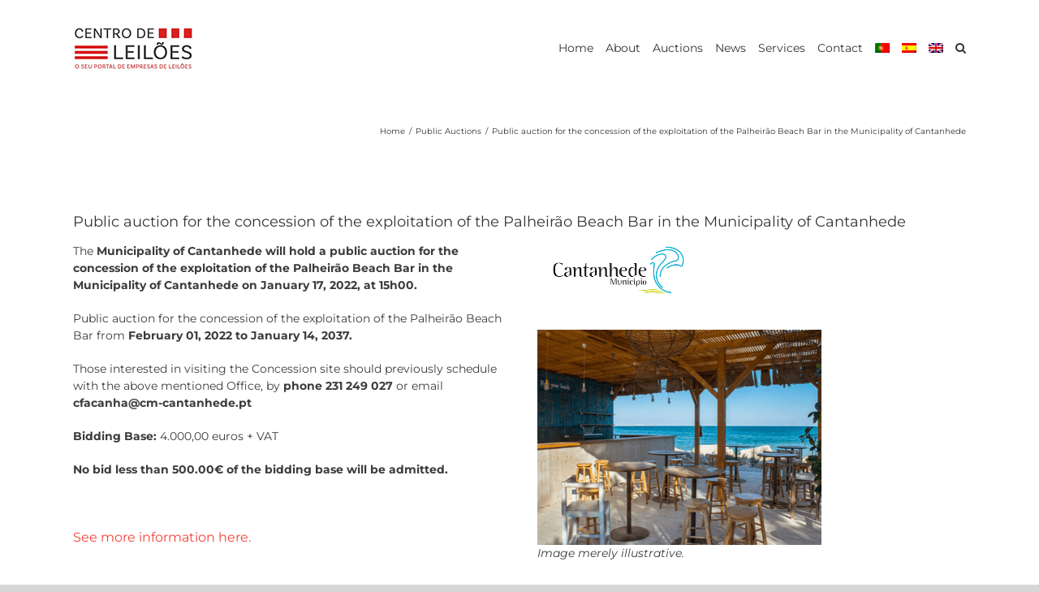

--- FILE ---
content_type: text/html; charset=UTF-8
request_url: https://centrodeleiloes.pt/public-auction-for-the-concession-of-the-exploitation-of-the-palheirao-beach-bar-in-the-municipality-of-cantanhede/?lang=en
body_size: 24430
content:
<!DOCTYPE html>
<html class="avada-html-layout-wide avada-html-header-position-top" lang="en-US" prefix="og: http://ogp.me/ns# fb: http://ogp.me/ns/fb#">
<head><meta http-equiv="Content-Type" content="text/html; charset=utf-8"/><script>if(navigator.userAgent.match(/MSIE|Internet Explorer/i)||navigator.userAgent.match(/Trident\/7\..*?rv:11/i)){var href=document.location.href;if(!href.match(/[?&]nowprocket/)){if(href.indexOf("?")==-1){if(href.indexOf("#")==-1){document.location.href=href+"?nowprocket=1"}else{document.location.href=href.replace("#","?nowprocket=1#")}}else{if(href.indexOf("#")==-1){document.location.href=href+"&nowprocket=1"}else{document.location.href=href.replace("#","&nowprocket=1#")}}}}</script><script>(()=>{class RocketLazyLoadScripts{constructor(){this.v="2.0.4",this.userEvents=["keydown","keyup","mousedown","mouseup","mousemove","mouseover","mouseout","touchmove","touchstart","touchend","touchcancel","wheel","click","dblclick","input"],this.attributeEvents=["onblur","onclick","oncontextmenu","ondblclick","onfocus","onmousedown","onmouseenter","onmouseleave","onmousemove","onmouseout","onmouseover","onmouseup","onmousewheel","onscroll","onsubmit"]}async t(){this.i(),this.o(),/iP(ad|hone)/.test(navigator.userAgent)&&this.h(),this.u(),this.l(this),this.m(),this.k(this),this.p(this),this._(),await Promise.all([this.R(),this.L()]),this.lastBreath=Date.now(),this.S(this),this.P(),this.D(),this.O(),this.M(),await this.C(this.delayedScripts.normal),await this.C(this.delayedScripts.defer),await this.C(this.delayedScripts.async),await this.T(),await this.F(),await this.j(),await this.A(),window.dispatchEvent(new Event("rocket-allScriptsLoaded")),this.everythingLoaded=!0,this.lastTouchEnd&&await new Promise(t=>setTimeout(t,500-Date.now()+this.lastTouchEnd)),this.I(),this.H(),this.U(),this.W()}i(){this.CSPIssue=sessionStorage.getItem("rocketCSPIssue"),document.addEventListener("securitypolicyviolation",t=>{this.CSPIssue||"script-src-elem"!==t.violatedDirective||"data"!==t.blockedURI||(this.CSPIssue=!0,sessionStorage.setItem("rocketCSPIssue",!0))},{isRocket:!0})}o(){window.addEventListener("pageshow",t=>{this.persisted=t.persisted,this.realWindowLoadedFired=!0},{isRocket:!0}),window.addEventListener("pagehide",()=>{this.onFirstUserAction=null},{isRocket:!0})}h(){let t;function e(e){t=e}window.addEventListener("touchstart",e,{isRocket:!0}),window.addEventListener("touchend",function i(o){o.changedTouches[0]&&t.changedTouches[0]&&Math.abs(o.changedTouches[0].pageX-t.changedTouches[0].pageX)<10&&Math.abs(o.changedTouches[0].pageY-t.changedTouches[0].pageY)<10&&o.timeStamp-t.timeStamp<200&&(window.removeEventListener("touchstart",e,{isRocket:!0}),window.removeEventListener("touchend",i,{isRocket:!0}),"INPUT"===o.target.tagName&&"text"===o.target.type||(o.target.dispatchEvent(new TouchEvent("touchend",{target:o.target,bubbles:!0})),o.target.dispatchEvent(new MouseEvent("mouseover",{target:o.target,bubbles:!0})),o.target.dispatchEvent(new PointerEvent("click",{target:o.target,bubbles:!0,cancelable:!0,detail:1,clientX:o.changedTouches[0].clientX,clientY:o.changedTouches[0].clientY})),event.preventDefault()))},{isRocket:!0})}q(t){this.userActionTriggered||("mousemove"!==t.type||this.firstMousemoveIgnored?"keyup"===t.type||"mouseover"===t.type||"mouseout"===t.type||(this.userActionTriggered=!0,this.onFirstUserAction&&this.onFirstUserAction()):this.firstMousemoveIgnored=!0),"click"===t.type&&t.preventDefault(),t.stopPropagation(),t.stopImmediatePropagation(),"touchstart"===this.lastEvent&&"touchend"===t.type&&(this.lastTouchEnd=Date.now()),"click"===t.type&&(this.lastTouchEnd=0),this.lastEvent=t.type,t.composedPath&&t.composedPath()[0].getRootNode()instanceof ShadowRoot&&(t.rocketTarget=t.composedPath()[0]),this.savedUserEvents.push(t)}u(){this.savedUserEvents=[],this.userEventHandler=this.q.bind(this),this.userEvents.forEach(t=>window.addEventListener(t,this.userEventHandler,{passive:!1,isRocket:!0})),document.addEventListener("visibilitychange",this.userEventHandler,{isRocket:!0})}U(){this.userEvents.forEach(t=>window.removeEventListener(t,this.userEventHandler,{passive:!1,isRocket:!0})),document.removeEventListener("visibilitychange",this.userEventHandler,{isRocket:!0}),this.savedUserEvents.forEach(t=>{(t.rocketTarget||t.target).dispatchEvent(new window[t.constructor.name](t.type,t))})}m(){const t="return false",e=Array.from(this.attributeEvents,t=>"data-rocket-"+t),i="["+this.attributeEvents.join("],[")+"]",o="[data-rocket-"+this.attributeEvents.join("],[data-rocket-")+"]",s=(e,i,o)=>{o&&o!==t&&(e.setAttribute("data-rocket-"+i,o),e["rocket"+i]=new Function("event",o),e.setAttribute(i,t))};new MutationObserver(t=>{for(const n of t)"attributes"===n.type&&(n.attributeName.startsWith("data-rocket-")||this.everythingLoaded?n.attributeName.startsWith("data-rocket-")&&this.everythingLoaded&&this.N(n.target,n.attributeName.substring(12)):s(n.target,n.attributeName,n.target.getAttribute(n.attributeName))),"childList"===n.type&&n.addedNodes.forEach(t=>{if(t.nodeType===Node.ELEMENT_NODE)if(this.everythingLoaded)for(const i of[t,...t.querySelectorAll(o)])for(const t of i.getAttributeNames())e.includes(t)&&this.N(i,t.substring(12));else for(const e of[t,...t.querySelectorAll(i)])for(const t of e.getAttributeNames())this.attributeEvents.includes(t)&&s(e,t,e.getAttribute(t))})}).observe(document,{subtree:!0,childList:!0,attributeFilter:[...this.attributeEvents,...e]})}I(){this.attributeEvents.forEach(t=>{document.querySelectorAll("[data-rocket-"+t+"]").forEach(e=>{this.N(e,t)})})}N(t,e){const i=t.getAttribute("data-rocket-"+e);i&&(t.setAttribute(e,i),t.removeAttribute("data-rocket-"+e))}k(t){Object.defineProperty(HTMLElement.prototype,"onclick",{get(){return this.rocketonclick||null},set(e){this.rocketonclick=e,this.setAttribute(t.everythingLoaded?"onclick":"data-rocket-onclick","this.rocketonclick(event)")}})}S(t){function e(e,i){let o=e[i];e[i]=null,Object.defineProperty(e,i,{get:()=>o,set(s){t.everythingLoaded?o=s:e["rocket"+i]=o=s}})}e(document,"onreadystatechange"),e(window,"onload"),e(window,"onpageshow");try{Object.defineProperty(document,"readyState",{get:()=>t.rocketReadyState,set(e){t.rocketReadyState=e},configurable:!0}),document.readyState="loading"}catch(t){console.log("WPRocket DJE readyState conflict, bypassing")}}l(t){this.originalAddEventListener=EventTarget.prototype.addEventListener,this.originalRemoveEventListener=EventTarget.prototype.removeEventListener,this.savedEventListeners=[],EventTarget.prototype.addEventListener=function(e,i,o){o&&o.isRocket||!t.B(e,this)&&!t.userEvents.includes(e)||t.B(e,this)&&!t.userActionTriggered||e.startsWith("rocket-")||t.everythingLoaded?t.originalAddEventListener.call(this,e,i,o):(t.savedEventListeners.push({target:this,remove:!1,type:e,func:i,options:o}),"mouseenter"!==e&&"mouseleave"!==e||t.originalAddEventListener.call(this,e,t.savedUserEvents.push,o))},EventTarget.prototype.removeEventListener=function(e,i,o){o&&o.isRocket||!t.B(e,this)&&!t.userEvents.includes(e)||t.B(e,this)&&!t.userActionTriggered||e.startsWith("rocket-")||t.everythingLoaded?t.originalRemoveEventListener.call(this,e,i,o):t.savedEventListeners.push({target:this,remove:!0,type:e,func:i,options:o})}}J(t,e){this.savedEventListeners=this.savedEventListeners.filter(i=>{let o=i.type,s=i.target||window;return e!==o||t!==s||(this.B(o,s)&&(i.type="rocket-"+o),this.$(i),!1)})}H(){EventTarget.prototype.addEventListener=this.originalAddEventListener,EventTarget.prototype.removeEventListener=this.originalRemoveEventListener,this.savedEventListeners.forEach(t=>this.$(t))}$(t){t.remove?this.originalRemoveEventListener.call(t.target,t.type,t.func,t.options):this.originalAddEventListener.call(t.target,t.type,t.func,t.options)}p(t){let e;function i(e){return t.everythingLoaded?e:e.split(" ").map(t=>"load"===t||t.startsWith("load.")?"rocket-jquery-load":t).join(" ")}function o(o){function s(e){const s=o.fn[e];o.fn[e]=o.fn.init.prototype[e]=function(){return this[0]===window&&t.userActionTriggered&&("string"==typeof arguments[0]||arguments[0]instanceof String?arguments[0]=i(arguments[0]):"object"==typeof arguments[0]&&Object.keys(arguments[0]).forEach(t=>{const e=arguments[0][t];delete arguments[0][t],arguments[0][i(t)]=e})),s.apply(this,arguments),this}}if(o&&o.fn&&!t.allJQueries.includes(o)){const e={DOMContentLoaded:[],"rocket-DOMContentLoaded":[]};for(const t in e)document.addEventListener(t,()=>{e[t].forEach(t=>t())},{isRocket:!0});o.fn.ready=o.fn.init.prototype.ready=function(i){function s(){parseInt(o.fn.jquery)>2?setTimeout(()=>i.bind(document)(o)):i.bind(document)(o)}return"function"==typeof i&&(t.realDomReadyFired?!t.userActionTriggered||t.fauxDomReadyFired?s():e["rocket-DOMContentLoaded"].push(s):e.DOMContentLoaded.push(s)),o([])},s("on"),s("one"),s("off"),t.allJQueries.push(o)}e=o}t.allJQueries=[],o(window.jQuery),Object.defineProperty(window,"jQuery",{get:()=>e,set(t){o(t)}})}P(){const t=new Map;document.write=document.writeln=function(e){const i=document.currentScript,o=document.createRange(),s=i.parentElement;let n=t.get(i);void 0===n&&(n=i.nextSibling,t.set(i,n));const c=document.createDocumentFragment();o.setStart(c,0),c.appendChild(o.createContextualFragment(e)),s.insertBefore(c,n)}}async R(){return new Promise(t=>{this.userActionTriggered?t():this.onFirstUserAction=t})}async L(){return new Promise(t=>{document.addEventListener("DOMContentLoaded",()=>{this.realDomReadyFired=!0,t()},{isRocket:!0})})}async j(){return this.realWindowLoadedFired?Promise.resolve():new Promise(t=>{window.addEventListener("load",t,{isRocket:!0})})}M(){this.pendingScripts=[];this.scriptsMutationObserver=new MutationObserver(t=>{for(const e of t)e.addedNodes.forEach(t=>{"SCRIPT"!==t.tagName||t.noModule||t.isWPRocket||this.pendingScripts.push({script:t,promise:new Promise(e=>{const i=()=>{const i=this.pendingScripts.findIndex(e=>e.script===t);i>=0&&this.pendingScripts.splice(i,1),e()};t.addEventListener("load",i,{isRocket:!0}),t.addEventListener("error",i,{isRocket:!0}),setTimeout(i,1e3)})})})}),this.scriptsMutationObserver.observe(document,{childList:!0,subtree:!0})}async F(){await this.X(),this.pendingScripts.length?(await this.pendingScripts[0].promise,await this.F()):this.scriptsMutationObserver.disconnect()}D(){this.delayedScripts={normal:[],async:[],defer:[]},document.querySelectorAll("script[type$=rocketlazyloadscript]").forEach(t=>{t.hasAttribute("data-rocket-src")?t.hasAttribute("async")&&!1!==t.async?this.delayedScripts.async.push(t):t.hasAttribute("defer")&&!1!==t.defer||"module"===t.getAttribute("data-rocket-type")?this.delayedScripts.defer.push(t):this.delayedScripts.normal.push(t):this.delayedScripts.normal.push(t)})}async _(){await this.L();let t=[];document.querySelectorAll("script[type$=rocketlazyloadscript][data-rocket-src]").forEach(e=>{let i=e.getAttribute("data-rocket-src");if(i&&!i.startsWith("data:")){i.startsWith("//")&&(i=location.protocol+i);try{const o=new URL(i).origin;o!==location.origin&&t.push({src:o,crossOrigin:e.crossOrigin||"module"===e.getAttribute("data-rocket-type")})}catch(t){}}}),t=[...new Map(t.map(t=>[JSON.stringify(t),t])).values()],this.Y(t,"preconnect")}async G(t){if(await this.K(),!0!==t.noModule||!("noModule"in HTMLScriptElement.prototype))return new Promise(e=>{let i;function o(){(i||t).setAttribute("data-rocket-status","executed"),e()}try{if(navigator.userAgent.includes("Firefox/")||""===navigator.vendor||this.CSPIssue)i=document.createElement("script"),[...t.attributes].forEach(t=>{let e=t.nodeName;"type"!==e&&("data-rocket-type"===e&&(e="type"),"data-rocket-src"===e&&(e="src"),i.setAttribute(e,t.nodeValue))}),t.text&&(i.text=t.text),t.nonce&&(i.nonce=t.nonce),i.hasAttribute("src")?(i.addEventListener("load",o,{isRocket:!0}),i.addEventListener("error",()=>{i.setAttribute("data-rocket-status","failed-network"),e()},{isRocket:!0}),setTimeout(()=>{i.isConnected||e()},1)):(i.text=t.text,o()),i.isWPRocket=!0,t.parentNode.replaceChild(i,t);else{const i=t.getAttribute("data-rocket-type"),s=t.getAttribute("data-rocket-src");i?(t.type=i,t.removeAttribute("data-rocket-type")):t.removeAttribute("type"),t.addEventListener("load",o,{isRocket:!0}),t.addEventListener("error",i=>{this.CSPIssue&&i.target.src.startsWith("data:")?(console.log("WPRocket: CSP fallback activated"),t.removeAttribute("src"),this.G(t).then(e)):(t.setAttribute("data-rocket-status","failed-network"),e())},{isRocket:!0}),s?(t.fetchPriority="high",t.removeAttribute("data-rocket-src"),t.src=s):t.src="data:text/javascript;base64,"+window.btoa(unescape(encodeURIComponent(t.text)))}}catch(i){t.setAttribute("data-rocket-status","failed-transform"),e()}});t.setAttribute("data-rocket-status","skipped")}async C(t){const e=t.shift();return e?(e.isConnected&&await this.G(e),this.C(t)):Promise.resolve()}O(){this.Y([...this.delayedScripts.normal,...this.delayedScripts.defer,...this.delayedScripts.async],"preload")}Y(t,e){this.trash=this.trash||[];let i=!0;var o=document.createDocumentFragment();t.forEach(t=>{const s=t.getAttribute&&t.getAttribute("data-rocket-src")||t.src;if(s&&!s.startsWith("data:")){const n=document.createElement("link");n.href=s,n.rel=e,"preconnect"!==e&&(n.as="script",n.fetchPriority=i?"high":"low"),t.getAttribute&&"module"===t.getAttribute("data-rocket-type")&&(n.crossOrigin=!0),t.crossOrigin&&(n.crossOrigin=t.crossOrigin),t.integrity&&(n.integrity=t.integrity),t.nonce&&(n.nonce=t.nonce),o.appendChild(n),this.trash.push(n),i=!1}}),document.head.appendChild(o)}W(){this.trash.forEach(t=>t.remove())}async T(){try{document.readyState="interactive"}catch(t){}this.fauxDomReadyFired=!0;try{await this.K(),this.J(document,"readystatechange"),document.dispatchEvent(new Event("rocket-readystatechange")),await this.K(),document.rocketonreadystatechange&&document.rocketonreadystatechange(),await this.K(),this.J(document,"DOMContentLoaded"),document.dispatchEvent(new Event("rocket-DOMContentLoaded")),await this.K(),this.J(window,"DOMContentLoaded"),window.dispatchEvent(new Event("rocket-DOMContentLoaded"))}catch(t){console.error(t)}}async A(){try{document.readyState="complete"}catch(t){}try{await this.K(),this.J(document,"readystatechange"),document.dispatchEvent(new Event("rocket-readystatechange")),await this.K(),document.rocketonreadystatechange&&document.rocketonreadystatechange(),await this.K(),this.J(window,"load"),window.dispatchEvent(new Event("rocket-load")),await this.K(),window.rocketonload&&window.rocketonload(),await this.K(),this.allJQueries.forEach(t=>t(window).trigger("rocket-jquery-load")),await this.K(),this.J(window,"pageshow");const t=new Event("rocket-pageshow");t.persisted=this.persisted,window.dispatchEvent(t),await this.K(),window.rocketonpageshow&&window.rocketonpageshow({persisted:this.persisted})}catch(t){console.error(t)}}async K(){Date.now()-this.lastBreath>45&&(await this.X(),this.lastBreath=Date.now())}async X(){return document.hidden?new Promise(t=>setTimeout(t)):new Promise(t=>requestAnimationFrame(t))}B(t,e){return e===document&&"readystatechange"===t||(e===document&&"DOMContentLoaded"===t||(e===window&&"DOMContentLoaded"===t||(e===window&&"load"===t||e===window&&"pageshow"===t)))}static run(){(new RocketLazyLoadScripts).t()}}RocketLazyLoadScripts.run()})();</script>
	<meta http-equiv="X-UA-Compatible" content="IE=edge" />
	
	<meta name="viewport" content="width=device-width, initial-scale=1" />
	<meta name='robots' content='index, follow, max-image-preview:large, max-snippet:-1, max-video-preview:-1' />
	<style>img:is([sizes="auto" i], [sizes^="auto," i]) { contain-intrinsic-size: 3000px 1500px }</style>
	
	<!-- This site is optimized with the Yoast SEO plugin v26.8 - https://yoast.com/product/yoast-seo-wordpress/ -->
	<title>Public auction for the concession of the exploitation of the Palheirão Beach Bar in the Municipality of Cantanhede - Centro de Leilões</title>
	<meta name="description" content="The Cantanhede Municipality will hold, on January 17th 2022, a public tender for the concession of the exploitation of the Palheirão Beach Bar" />
	<link rel="canonical" href="https://centrodeleiloes.pt/public-auction-for-the-concession-of-the-exploitation-of-the-palheirao-beach-bar-in-the-municipality-of-cantanhede/?lang=en" />
	<meta property="og:locale" content="en_US" />
	<meta property="og:type" content="article" />
	<meta property="og:title" content="Public auction for the concession of the exploitation of the Palheirão Beach Bar in the Municipality of Cantanhede" />
	<meta property="og:description" content="The Cantanhede Municipality will hold, on January 17th 2022, a public tender for the concession of the exploitation of the Palheirão Beach Bar" />
	<meta property="og:url" content="https://centrodeleiloes.pt/public-auction-for-the-concession-of-the-exploitation-of-the-palheirao-beach-bar-in-the-municipality-of-cantanhede/?lang=en" />
	<meta property="og:site_name" content="Centro de Leilões" />
	<meta property="article:published_time" content="2022-01-05T17:54:16+00:00" />
	<meta property="article:modified_time" content="2022-05-26T16:23:59+00:00" />
	<meta property="og:image" content="https://centrodeleiloes.pt/wp-content/uploads/2021/12/post-CMP-campanha.png" />
	<meta name="author" content="Admin." />
	<meta name="twitter:card" content="summary_large_image" />
	<meta name="twitter:label1" content="Written by" />
	<meta name="twitter:data1" content="Admin." />
	<meta name="twitter:label2" content="Est. reading time" />
	<meta name="twitter:data2" content="6 minutes" />
	<script type="application/ld+json" class="yoast-schema-graph">{"@context":"https://schema.org","@graph":[{"@type":"Article","@id":"https://centrodeleiloes.pt/public-auction-for-the-concession-of-the-exploitation-of-the-palheirao-beach-bar-in-the-municipality-of-cantanhede/?lang=en#article","isPartOf":{"@id":"https://centrodeleiloes.pt/public-auction-for-the-concession-of-the-exploitation-of-the-palheirao-beach-bar-in-the-municipality-of-cantanhede/?lang=en"},"author":{"name":"Admin.","@id":"https://centrodeleiloes.pt/?lang=en#/schema/person/684d3480ac73a64de8d9761334ffa09d"},"headline":"Public auction for the concession of the exploitation of the Palheirão Beach Bar in the Municipality of Cantanhede","datePublished":"2022-01-05T17:54:16+00:00","dateModified":"2022-05-26T16:23:59+00:00","mainEntityOfPage":{"@id":"https://centrodeleiloes.pt/public-auction-for-the-concession-of-the-exploitation-of-the-palheirao-beach-bar-in-the-municipality-of-cantanhede/?lang=en"},"wordCount":1289,"image":{"@id":"https://centrodeleiloes.pt/public-auction-for-the-concession-of-the-exploitation-of-the-palheirao-beach-bar-in-the-municipality-of-cantanhede/?lang=en#primaryimage"},"thumbnailUrl":"https://centrodeleiloes.pt/wp-content/uploads/2022/01/imagem-site-72.png","keywords":["bar concession","cantanhede city hall","Public Auction"],"articleSection":["Public Auctions"],"inLanguage":"en-US"},{"@type":"WebPage","@id":"https://centrodeleiloes.pt/public-auction-for-the-concession-of-the-exploitation-of-the-palheirao-beach-bar-in-the-municipality-of-cantanhede/?lang=en","url":"https://centrodeleiloes.pt/public-auction-for-the-concession-of-the-exploitation-of-the-palheirao-beach-bar-in-the-municipality-of-cantanhede/?lang=en","name":"Public auction for the concession of the exploitation of the Palheirão Beach Bar in the Municipality of Cantanhede - Centro de Leilões","isPartOf":{"@id":"https://centrodeleiloes.pt/?lang=en#website"},"primaryImageOfPage":{"@id":"https://centrodeleiloes.pt/public-auction-for-the-concession-of-the-exploitation-of-the-palheirao-beach-bar-in-the-municipality-of-cantanhede/?lang=en#primaryimage"},"image":{"@id":"https://centrodeleiloes.pt/public-auction-for-the-concession-of-the-exploitation-of-the-palheirao-beach-bar-in-the-municipality-of-cantanhede/?lang=en#primaryimage"},"thumbnailUrl":"https://centrodeleiloes.pt/wp-content/uploads/2022/01/imagem-site-72.png","datePublished":"2022-01-05T17:54:16+00:00","dateModified":"2022-05-26T16:23:59+00:00","author":{"@id":"https://centrodeleiloes.pt/?lang=en#/schema/person/684d3480ac73a64de8d9761334ffa09d"},"description":"The Cantanhede Municipality will hold, on January 17th 2022, a public tender for the concession of the exploitation of the Palheirão Beach Bar","breadcrumb":{"@id":"https://centrodeleiloes.pt/public-auction-for-the-concession-of-the-exploitation-of-the-palheirao-beach-bar-in-the-municipality-of-cantanhede/?lang=en#breadcrumb"},"inLanguage":"en-US","potentialAction":[{"@type":"ReadAction","target":["https://centrodeleiloes.pt/public-auction-for-the-concession-of-the-exploitation-of-the-palheirao-beach-bar-in-the-municipality-of-cantanhede/?lang=en"]}]},{"@type":"ImageObject","inLanguage":"en-US","@id":"https://centrodeleiloes.pt/public-auction-for-the-concession-of-the-exploitation-of-the-palheirao-beach-bar-in-the-municipality-of-cantanhede/?lang=en#primaryimage","url":"https://centrodeleiloes.pt/wp-content/uploads/2022/01/imagem-site-72.png","contentUrl":"https://centrodeleiloes.pt/wp-content/uploads/2022/01/imagem-site-72.png","width":350,"height":265},{"@type":"BreadcrumbList","@id":"https://centrodeleiloes.pt/public-auction-for-the-concession-of-the-exploitation-of-the-palheirao-beach-bar-in-the-municipality-of-cantanhede/?lang=en#breadcrumb","itemListElement":[{"@type":"ListItem","position":1,"name":"Home","item":"https://centrodeleiloes.pt/?lang=en"},{"@type":"ListItem","position":2,"name":"Public auction for the concession of the exploitation of the Palheirão Beach Bar in the Municipality of Cantanhede"}]},{"@type":"WebSite","@id":"https://centrodeleiloes.pt/?lang=en#website","url":"https://centrodeleiloes.pt/?lang=en","name":"Centro de Leilões","description":"Leilões em Portugal","potentialAction":[{"@type":"SearchAction","target":{"@type":"EntryPoint","urlTemplate":"https://centrodeleiloes.pt/?lang=en?s={search_term_string}"},"query-input":{"@type":"PropertyValueSpecification","valueRequired":true,"valueName":"search_term_string"}}],"inLanguage":"en-US"},{"@type":"Person","@id":"https://centrodeleiloes.pt/?lang=en#/schema/person/684d3480ac73a64de8d9761334ffa09d","name":"Admin.","image":{"@type":"ImageObject","inLanguage":"en-US","@id":"https://centrodeleiloes.pt/?lang=en#/schema/person/image/","url":"https://secure.gravatar.com/avatar/404b97d018d81a07ace95d817f30f3db41ec4bc237cb5b7dc1c280df5e986a6c?s=96&d=mm&r=g","contentUrl":"https://secure.gravatar.com/avatar/404b97d018d81a07ace95d817f30f3db41ec4bc237cb5b7dc1c280df5e986a6c?s=96&d=mm&r=g","caption":"Admin."}}]}</script>
	<!-- / Yoast SEO plugin. -->


<link rel='dns-prefetch' href='//www.googletagmanager.com' />
<link rel='dns-prefetch' href='//pagead2.googlesyndication.com' />

<link rel="alternate" type="application/rss+xml" title="Centro de Leilões &raquo; Feed" href="https://centrodeleiloes.pt/feed/?lang=en" />
<link rel="alternate" type="application/rss+xml" title="Centro de Leilões &raquo; Comments Feed" href="https://centrodeleiloes.pt/comments/feed/?lang=en" />
					<link rel="shortcut icon" href="https://centrodeleiloes.pt/wp-content/uploads/2021/05/mini-logo-cl.png" type="image/x-icon" />
		
		
		
				
		<meta property="og:title" content="Public auction for the concession of the exploitation of the Palheirão Beach Bar in the Municipality of Cantanhede"/>
		<meta property="og:type" content="article"/>
		<meta property="og:url" content="https://centrodeleiloes.pt/public-auction-for-the-concession-of-the-exploitation-of-the-palheirao-beach-bar-in-the-municipality-of-cantanhede/?lang=en"/>
		<meta property="og:site_name" content="Centro de Leilões"/>
		<meta property="og:description" content="The Municipality of Cantanhede will hold a public auction for the concession of the exploitation of the Palheirão Beach Bar in the Municipality of Cantanhede on January 17, 2022, at 15h00.

Public auction for the concession of the exploitation of the Palheirão Beach Bar from February 01, 2022 to January 14, 2037.

Those interested in visiting the"/>

									<meta property="og:image" content="https://centrodeleiloes.pt/wp-content/uploads/2022/01/imagem-site-72.png"/>
							<link data-minify="1" rel='stylesheet' id='gs-swiper-css' href='https://centrodeleiloes.pt/wp-content/cache/min/1/wp-content/plugins/gs-logo-slider/assets/libs/swiper-js/swiper.min.css?ver=1752328671' type='text/css' media='all' />
<link data-minify="1" rel='stylesheet' id='gs-tippyjs-css' href='https://centrodeleiloes.pt/wp-content/cache/min/1/wp-content/plugins/gs-logo-slider/assets/libs/tippyjs/tippy.css?ver=1752328671' type='text/css' media='all' />
<link rel='stylesheet' id='gs-logo-public-css' href='https://centrodeleiloes.pt/wp-content/plugins/gs-logo-slider/assets/css/gs-logo.min.css?ver=3.8.2' type='text/css' media='all' />
<style id='wp-emoji-styles-inline-css' type='text/css'>

	img.wp-smiley, img.emoji {
		display: inline !important;
		border: none !important;
		box-shadow: none !important;
		height: 1em !important;
		width: 1em !important;
		margin: 0 0.07em !important;
		vertical-align: -0.1em !important;
		background: none !important;
		padding: 0 !important;
	}
</style>
<style id='tropicalista-pdfembed-style-inline-css' type='text/css'>
.wp-block-tropicalista-pdfembed{height:500px}

</style>
<style id='wppb-content-restriction-start-style-inline-css' type='text/css'>


</style>
<style id='wppb-content-restriction-end-style-inline-css' type='text/css'>


</style>
<style id='wppb-edit-profile-style-inline-css' type='text/css'>


</style>
<style id='wppb-login-style-inline-css' type='text/css'>


</style>
<style id='wppb-recover-password-style-inline-css' type='text/css'>


</style>
<style id='wppb-register-style-inline-css' type='text/css'>


</style>
<link rel='stylesheet' id='wpml-menu-item-0-css' href='https://centrodeleiloes.pt/wp-content/plugins/sitepress-multilingual-cms/templates/language-switchers/menu-item/style.min.css?ver=1' type='text/css' media='all' />
<link rel='stylesheet' id='wp-components-css' href='https://centrodeleiloes.pt/wp-includes/css/dist/components/style.min.css?ver=6.8.3' type='text/css' media='all' />
<link data-minify="1" rel='stylesheet' id='godaddy-styles-css' href='https://centrodeleiloes.pt/wp-content/cache/min/1/wp-content/mu-plugins/vendor/wpex/godaddy-launch/includes/Dependencies/GoDaddy/Styles/build/latest.css?ver=1752328671' type='text/css' media='all' />
<link data-minify="1" rel='stylesheet' id='dashicons-css' href='https://centrodeleiloes.pt/wp-content/cache/min/1/wp-includes/css/dashicons.min.css?ver=1752328671' type='text/css' media='all' />
<link data-minify="1" rel='stylesheet' id='thickbox-css' href='https://centrodeleiloes.pt/wp-content/cache/min/1/wp-includes/js/thickbox/thickbox.css?ver=1752328671' type='text/css' media='all' />
<link data-minify="1" rel='stylesheet' id='wppb-cpm-style-frontend-css' href='https://centrodeleiloes.pt/wp-content/cache/min/1/wp-content/plugins/profile-builder-pro/add-ons-advanced/custom-profile-menus/assets/css/style-frontend.css?ver=1752328671' type='text/css' media='all' />
<link data-minify="1" rel='stylesheet' id='cms-navigation-style-base-css' href='https://centrodeleiloes.pt/wp-content/cache/min/1/wp-content/plugins/wpml-cms-nav/res/css/cms-navigation-base.css?ver=1752328671' type='text/css' media='screen' />
<link data-minify="1" rel='stylesheet' id='cms-navigation-style-css' href='https://centrodeleiloes.pt/wp-content/cache/min/1/wp-content/plugins/wpml-cms-nav/res/css/cms-navigation.css?ver=1752328671' type='text/css' media='screen' />
<link data-minify="1" rel='stylesheet' id='fusion-dynamic-css-css' href='https://centrodeleiloes.pt/wp-content/cache/min/1/wp-content/uploads/fusion-styles/d782d59263fc7bb656ef424ba69704b8.min.css?ver=1761507705' type='text/css' media='all' />
<link data-minify="1" rel='stylesheet' id='wppb_stylesheet-css' href='https://centrodeleiloes.pt/wp-content/cache/min/1/wp-content/plugins/profile-builder/assets/css/style-front-end.css?ver=1752328672' type='text/css' media='all' />
<script type="text/javascript" src="https://centrodeleiloes.pt/wp-includes/js/jquery/jquery.min.js?ver=3.7.1" id="jquery-core-js"></script>
<script type="text/javascript" src="https://centrodeleiloes.pt/wp-includes/js/jquery/jquery-migrate.min.js?ver=3.4.1" id="jquery-migrate-js" data-rocket-defer defer></script>
<script data-minify="1" type="text/javascript" src="https://centrodeleiloes.pt/wp-content/cache/min/1/wp-content/plugins/profile-builder-pro/add-ons-advanced/custom-profile-menus/assets/js/wppb_cpm_main.js?ver=1752328672" id="wppb-cpm-script-js" data-rocket-defer defer></script>
<link rel="https://api.w.org/" href="https://centrodeleiloes.pt/wp-json/" /><link rel="alternate" title="JSON" type="application/json" href="https://centrodeleiloes.pt/wp-json/wp/v2/posts/14429" /><link rel="EditURI" type="application/rsd+xml" title="RSD" href="https://centrodeleiloes.pt/xmlrpc.php?rsd" />
<meta name="generator" content="WordPress 6.8.3" />
<link rel='shortlink' href='https://centrodeleiloes.pt/?p=14429&#038;lang=en' />
<link rel="alternate" title="oEmbed (JSON)" type="application/json+oembed" href="https://centrodeleiloes.pt/wp-json/oembed/1.0/embed?url=https%3A%2F%2Fcentrodeleiloes.pt%2Fpublic-auction-for-the-concession-of-the-exploitation-of-the-palheirao-beach-bar-in-the-municipality-of-cantanhede%2F%3Flang%3Den" />
<link rel="alternate" title="oEmbed (XML)" type="text/xml+oembed" href="https://centrodeleiloes.pt/wp-json/oembed/1.0/embed?url=https%3A%2F%2Fcentrodeleiloes.pt%2Fpublic-auction-for-the-concession-of-the-exploitation-of-the-palheirao-beach-bar-in-the-municipality-of-cantanhede%2F%3Flang%3Den&#038;format=xml" />
<meta name="generator" content="WPML ver:4.8.6 stt:1,41,2;" />
<meta name="generator" content="Site Kit by Google 1.170.0" /><style type="text/css" id="css-fb-visibility">@media screen and (max-width: 640px){.fusion-no-small-visibility{display:none !important;}body .sm-text-align-center{text-align:center !important;}body .sm-text-align-left{text-align:left !important;}body .sm-text-align-right{text-align:right !important;}body .sm-flex-align-center{justify-content:center !important;}body .sm-flex-align-flex-start{justify-content:flex-start !important;}body .sm-flex-align-flex-end{justify-content:flex-end !important;}body .sm-mx-auto{margin-left:auto !important;margin-right:auto !important;}body .sm-ml-auto{margin-left:auto !important;}body .sm-mr-auto{margin-right:auto !important;}body .fusion-absolute-position-small{position:absolute;top:auto;width:100%;}.awb-sticky.awb-sticky-small{ position: sticky; top: var(--awb-sticky-offset,0); }}@media screen and (min-width: 641px) and (max-width: 1024px){.fusion-no-medium-visibility{display:none !important;}body .md-text-align-center{text-align:center !important;}body .md-text-align-left{text-align:left !important;}body .md-text-align-right{text-align:right !important;}body .md-flex-align-center{justify-content:center !important;}body .md-flex-align-flex-start{justify-content:flex-start !important;}body .md-flex-align-flex-end{justify-content:flex-end !important;}body .md-mx-auto{margin-left:auto !important;margin-right:auto !important;}body .md-ml-auto{margin-left:auto !important;}body .md-mr-auto{margin-right:auto !important;}body .fusion-absolute-position-medium{position:absolute;top:auto;width:100%;}.awb-sticky.awb-sticky-medium{ position: sticky; top: var(--awb-sticky-offset,0); }}@media screen and (min-width: 1025px){.fusion-no-large-visibility{display:none !important;}body .lg-text-align-center{text-align:center !important;}body .lg-text-align-left{text-align:left !important;}body .lg-text-align-right{text-align:right !important;}body .lg-flex-align-center{justify-content:center !important;}body .lg-flex-align-flex-start{justify-content:flex-start !important;}body .lg-flex-align-flex-end{justify-content:flex-end !important;}body .lg-mx-auto{margin-left:auto !important;margin-right:auto !important;}body .lg-ml-auto{margin-left:auto !important;}body .lg-mr-auto{margin-right:auto !important;}body .fusion-absolute-position-large{position:absolute;top:auto;width:100%;}.awb-sticky.awb-sticky-large{ position: sticky; top: var(--awb-sticky-offset,0); }}</style>
<!-- Google AdSense meta tags added by Site Kit -->
<meta name="google-adsense-platform-account" content="ca-host-pub-2644536267352236">
<meta name="google-adsense-platform-domain" content="sitekit.withgoogle.com">
<!-- End Google AdSense meta tags added by Site Kit -->

<!-- Google AdSense snippet added by Site Kit -->
<script type="rocketlazyloadscript" data-rocket-type="text/javascript" async="async" data-rocket-src="https://pagead2.googlesyndication.com/pagead/js/adsbygoogle.js?client=ca-pub-3470194486074911&amp;host=ca-host-pub-2644536267352236" crossorigin="anonymous"></script>

<!-- End Google AdSense snippet added by Site Kit -->
<link rel="icon" href="https://centrodeleiloes.pt/wp-content/uploads/2021/03/mini-logo-cl-66x66.jpg" sizes="32x32" />
<link rel="icon" href="https://centrodeleiloes.pt/wp-content/uploads/2021/03/mini-logo-cl-200x200.jpg" sizes="192x192" />
<link rel="apple-touch-icon" href="https://centrodeleiloes.pt/wp-content/uploads/2021/03/mini-logo-cl-200x200.jpg" />
<meta name="msapplication-TileImage" content="https://centrodeleiloes.pt/wp-content/uploads/2021/03/mini-logo-cl-300x300.jpg" />
		<script type="rocketlazyloadscript" data-rocket-type="text/javascript">
			var doc = document.documentElement;
			doc.setAttribute( 'data-useragent', navigator.userAgent );
		</script>
		<noscript><style id="rocket-lazyload-nojs-css">.rll-youtube-player, [data-lazy-src]{display:none !important;}</style></noscript>
	<meta name="generator" content="WP Rocket 3.20.2" data-wpr-features="wpr_delay_js wpr_defer_js wpr_minify_js wpr_lazyload_images wpr_minify_css wpr_preload_links wpr_desktop" /></head>

<body data-rsssl=1 class="wp-singular post-template-default single single-post postid-14429 single-format-standard wp-theme-Avada wp-child-theme-Avada-Child-Theme fusion-image-hovers fusion-pagination-sizing fusion-button_type-flat fusion-button_span-no fusion-button_gradient-linear avada-image-rollover-circle-no avada-image-rollover-no fusion-body ltr fusion-sticky-header no-tablet-sticky-header no-mobile-sticky-header no-mobile-slidingbar no-mobile-totop avada-has-rev-slider-styles fusion-disable-outline fusion-sub-menu-fade mobile-logo-pos-left layout-wide-mode avada-has-boxed-modal-shadow- layout-scroll-offset-full avada-has-zero-margin-offset-top fusion-top-header menu-text-align-center mobile-menu-design-modern fusion-show-pagination-text fusion-header-layout-v1 avada-responsive avada-footer-fx-none avada-menu-highlight-style-bar fusion-search-form-classic fusion-main-menu-search-dropdown fusion-avatar-square avada-dropdown-styles avada-blog-layout-large avada-blog-archive-layout-large avada-header-shadow-no avada-menu-icon-position-left avada-has-megamenu-shadow avada-has-mainmenu-dropdown-divider avada-has-mobile-menu-search avada-has-main-nav-search-icon avada-has-breadcrumb-mobile-hidden avada-has-titlebar-content_only avada-has-pagination-width_height avada-flyout-menu-direction-fade avada-ec-views-v1" data-awb-post-id="14429">
		<a class="skip-link screen-reader-text" href="#content">Skip to content</a>

	<div data-rocket-location-hash="1bedd667ccdb0f2ae6123868cb70086e" id="boxed-wrapper">
		
		<div data-rocket-location-hash="c748e83a99a8efa38397a49b963eb39a" id="wrapper" class="fusion-wrapper">
			<div data-rocket-location-hash="30e21cd0d1ab48664f94f36d4ec80340" id="home" style="position:relative;top:-1px;"></div>
							
					
			<header data-rocket-location-hash="6a3c4ea792bfdd798d2d351fb8fd07c9" class="fusion-header-wrapper">
				<div class="fusion-header-v1 fusion-logo-alignment fusion-logo-left fusion-sticky-menu-1 fusion-sticky-logo-1 fusion-mobile-logo-1  fusion-mobile-menu-design-modern">
					<div class="fusion-header-sticky-height"></div>
<div class="fusion-header">
	<div class="fusion-row">
					<div class="fusion-logo" data-margin-top="31px" data-margin-bottom="31px" data-margin-left="0px" data-margin-right="0px">
			<a class="fusion-logo-link"  href="https://centrodeleiloes.pt/?lang=en" >

						<!-- standard logo -->
			<img src="data:image/svg+xml,%3Csvg%20xmlns='http://www.w3.org/2000/svg'%20viewBox='0%200%20150%2056'%3E%3C/svg%3E" data-lazy-srcset="https://centrodeleiloes.pt/wp-content/uploads/2020/04/Logo-Blanco-150-Nuevo.png 1x, https://centrodeleiloes.pt/wp-content/uploads/2020/04/Logo-Blanco-270-Nuevo.png 2x" width="150" height="56" style="max-height:56px;height:auto;" alt="Centro de Leilões Logo" data-retina_logo_url="https://centrodeleiloes.pt/wp-content/uploads/2020/04/Logo-Blanco-270-Nuevo.png" class="fusion-standard-logo" data-lazy-src="https://centrodeleiloes.pt/wp-content/uploads/2020/04/Logo-Blanco-150-Nuevo.png" /><noscript><img src="https://centrodeleiloes.pt/wp-content/uploads/2020/04/Logo-Blanco-150-Nuevo.png" srcset="https://centrodeleiloes.pt/wp-content/uploads/2020/04/Logo-Blanco-150-Nuevo.png 1x, https://centrodeleiloes.pt/wp-content/uploads/2020/04/Logo-Blanco-270-Nuevo.png 2x" width="150" height="56" style="max-height:56px;height:auto;" alt="Centro de Leilões Logo" data-retina_logo_url="https://centrodeleiloes.pt/wp-content/uploads/2020/04/Logo-Blanco-270-Nuevo.png" class="fusion-standard-logo" /></noscript>

											<!-- mobile logo -->
				<img src="data:image/svg+xml,%3Csvg%20xmlns='http://www.w3.org/2000/svg'%20viewBox='0%200%20150%2056'%3E%3C/svg%3E" data-lazy-srcset="https://centrodeleiloes.pt/wp-content/uploads/2020/04/Logo-Blanco-150-Nuevo.png 1x, https://centrodeleiloes.pt/wp-content/uploads/2020/04/Logo-Blanco-270-Nuevo.png 2x" width="150" height="56" style="max-height:56px;height:auto;" alt="Centro de Leilões Logo" data-retina_logo_url="https://centrodeleiloes.pt/wp-content/uploads/2020/04/Logo-Blanco-270-Nuevo.png" class="fusion-mobile-logo" data-lazy-src="https://centrodeleiloes.pt/wp-content/uploads/2020/04/Logo-Blanco-150-Nuevo.png" /><noscript><img src="https://centrodeleiloes.pt/wp-content/uploads/2020/04/Logo-Blanco-150-Nuevo.png" srcset="https://centrodeleiloes.pt/wp-content/uploads/2020/04/Logo-Blanco-150-Nuevo.png 1x, https://centrodeleiloes.pt/wp-content/uploads/2020/04/Logo-Blanco-270-Nuevo.png 2x" width="150" height="56" style="max-height:56px;height:auto;" alt="Centro de Leilões Logo" data-retina_logo_url="https://centrodeleiloes.pt/wp-content/uploads/2020/04/Logo-Blanco-270-Nuevo.png" class="fusion-mobile-logo" /></noscript>
			
											<!-- sticky header logo -->
				<img src="data:image/svg+xml,%3Csvg%20xmlns='http://www.w3.org/2000/svg'%20viewBox='0%200%20150%2056'%3E%3C/svg%3E" data-lazy-srcset="https://centrodeleiloes.pt/wp-content/uploads/2020/04/Logo-Blanco-150-Nuevo.png 1x, https://centrodeleiloes.pt/wp-content/uploads/2020/04/Logo-Blanco-270-Nuevo.png 2x" width="150" height="56" style="max-height:56px;height:auto;" alt="Centro de Leilões Logo" data-retina_logo_url="https://centrodeleiloes.pt/wp-content/uploads/2020/04/Logo-Blanco-270-Nuevo.png" class="fusion-sticky-logo" data-lazy-src="https://centrodeleiloes.pt/wp-content/uploads/2020/04/Logo-Blanco-150-Nuevo.png" /><noscript><img src="https://centrodeleiloes.pt/wp-content/uploads/2020/04/Logo-Blanco-150-Nuevo.png" srcset="https://centrodeleiloes.pt/wp-content/uploads/2020/04/Logo-Blanco-150-Nuevo.png 1x, https://centrodeleiloes.pt/wp-content/uploads/2020/04/Logo-Blanco-270-Nuevo.png 2x" width="150" height="56" style="max-height:56px;height:auto;" alt="Centro de Leilões Logo" data-retina_logo_url="https://centrodeleiloes.pt/wp-content/uploads/2020/04/Logo-Blanco-270-Nuevo.png" class="fusion-sticky-logo" /></noscript>
					</a>
		</div>		<nav class="fusion-main-menu" aria-label="Main Menu"><ul id="menu-menuen" class="fusion-menu"><li  id="menu-item-8470"  class="menu-item menu-item-type-post_type menu-item-object-page menu-item-home menu-item-8470"  data-item-id="8470"><a  href="https://centrodeleiloes.pt/?lang=en" class="fusion-bar-highlight"><span class="menu-text">Home</span></a></li><li  id="menu-item-16038"  class="menu-item menu-item-type-post_type menu-item-object-page menu-item-has-children menu-item-16038 fusion-dropdown-menu"  data-item-id="16038"><a  href="https://centrodeleiloes.pt/about/?lang=en" class="fusion-bar-highlight"><span class="menu-text">About</span></a><ul class="sub-menu"><li  id="menu-item-8462"  class="menu-item menu-item-type-post_type menu-item-object-page menu-item-8462 fusion-dropdown-submenu" ><a  href="https://centrodeleiloes.pt/about/?lang=en" class="fusion-bar-highlight"><span>Centro Leilões</span></a></li><li  id="menu-item-8466"  class="menu-item menu-item-type-post_type menu-item-object-page menu-item-8466 fusion-dropdown-submenu" ><a  href="https://centrodeleiloes.pt/directory/?lang=en" class="fusion-bar-highlight"><span>Directory</span></a></li></ul></li><li  id="menu-item-16039"  class="menu-item menu-item-type-post_type menu-item-object-page menu-item-has-children menu-item-16039 fusion-dropdown-menu"  data-item-id="16039"><a  href="https://centrodeleiloes.pt/auctions/?lang=en" class="fusion-bar-highlight"><span class="menu-text">Auctions</span></a><ul class="sub-menu"><li  id="menu-item-8463"  class="menu-item menu-item-type-post_type menu-item-object-page menu-item-8463 fusion-dropdown-submenu" ><a  href="https://centrodeleiloes.pt/auctions/?lang=en" class="fusion-bar-highlight"><span>Company Auctions</span></a></li><li  id="menu-item-8479"  class="menu-item menu-item-type-post_type menu-item-object-page menu-item-8479 fusion-dropdown-submenu" ><a  href="https://centrodeleiloes.pt/direct-sales/?lang=en" class="fusion-bar-highlight"><span>Direct sales</span></a></li><li  id="menu-item-19857"  class="menu-item menu-item-type-post_type menu-item-object-page menu-item-19857 fusion-dropdown-submenu" ><a  href="https://centrodeleiloes.pt/public-auchions/?lang=en" class="fusion-bar-highlight"><span>Public Auctions</span></a></li><li  id="menu-item-8468"  class="menu-item menu-item-type-post_type menu-item-object-page menu-item-8468 fusion-dropdown-submenu" ><a  href="https://centrodeleiloes.pt/private-negotiations/?lang=en" class="fusion-bar-highlight"><span>Private Negotiations</span></a></li></ul></li><li  id="menu-item-24800"  class="menu-item menu-item-type-post_type menu-item-object-page menu-item-has-children menu-item-24800 fusion-dropdown-menu"  data-item-id="24800"><a  href="https://centrodeleiloes.pt/news-2/?lang=en" class="fusion-bar-highlight"><span class="menu-text">News</span></a><ul class="sub-menu"><li  id="menu-item-14007"  class="menu-item menu-item-type-post_type menu-item-object-page menu-item-14007 fusion-dropdown-submenu" ><a  href="https://centrodeleiloes.pt/auction-news/?lang=en" class="fusion-bar-highlight"><span>News</span></a></li><li  id="menu-item-24801"  class="menu-item menu-item-type-post_type menu-item-object-page menu-item-24801 fusion-dropdown-submenu" ><a  href="https://centrodeleiloes.pt/art-news/?lang=en" class="fusion-bar-highlight"><span>Art News</span></a></li></ul></li><li  id="menu-item-8469"  class="menu-item menu-item-type-post_type menu-item-object-page menu-item-8469"  data-item-id="8469"><a  href="https://centrodeleiloes.pt/service-packages/?lang=en" class="fusion-bar-highlight"><span class="menu-text">Services</span></a></li><li  id="menu-item-8464"  class="menu-item menu-item-type-post_type menu-item-object-page menu-item-8464"  data-item-id="8464"><a  href="https://centrodeleiloes.pt/contact/?lang=en" class="fusion-bar-highlight"><span class="menu-text">Contact</span></a></li></li><li  id="menu-item-wpml-ls-12-pt-pt"  class="menu-item wpml-ls-slot-12 wpml-ls-item wpml-ls-item-pt-pt wpml-ls-menu-item wpml-ls-first-item menu-item-type-wpml_ls_menu_item menu-item-object-wpml_ls_menu_item menu-item-wpml-ls-12-pt-pt"  data-classes="menu-item" data-item-id="wpml-ls-12-pt-pt"><a  title="Switch to Portuguese (Portugal)" href="https://centrodeleiloes.pt/hasta-publica-para-concessao-exploracao-bar-da-praia-do-palheirao-municipio-cantanhede/" class="fusion-bar-highlight wpml-ls-link" aria-label="Switch to Portuguese (Portugal)" role="menuitem"><span class="menu-text"><img
            class="wpml-ls-flag"
            src="data:image/svg+xml,%3Csvg%20xmlns='http://www.w3.org/2000/svg'%20viewBox='0%200%200%200'%3E%3C/svg%3E"
            alt="Portuguese (Portugal)"
            
            
    data-lazy-src="https://centrodeleiloes.pt/wp-content/plugins/sitepress-multilingual-cms/res/flags/pt-pt.png" /><noscript><img
            class="wpml-ls-flag"
            src="https://centrodeleiloes.pt/wp-content/plugins/sitepress-multilingual-cms/res/flags/pt-pt.png"
            alt="Portuguese (Portugal)"
            
            
    /></noscript></span></a></li><li  id="menu-item-wpml-ls-12-es"  class="menu-item wpml-ls-slot-12 wpml-ls-item wpml-ls-item-es wpml-ls-menu-item menu-item-type-wpml_ls_menu_item menu-item-object-wpml_ls_menu_item menu-item-wpml-ls-12-es"  data-classes="menu-item" data-item-id="wpml-ls-12-es"><a  title="Switch to Spanish" href="https://centrodeleiloes.pt/subasta-publica-para-la-concesion-del-bar-de-la-playa-de-palheirao-en-el-ayuntamiento-de-cantanhede/?lang=es" class="fusion-bar-highlight wpml-ls-link" aria-label="Switch to Spanish" role="menuitem"><span class="menu-text"><img
            class="wpml-ls-flag"
            src="data:image/svg+xml,%3Csvg%20xmlns='http://www.w3.org/2000/svg'%20viewBox='0%200%200%200'%3E%3C/svg%3E"
            alt="Spanish"
            
            
    data-lazy-src="https://centrodeleiloes.pt/wp-content/plugins/sitepress-multilingual-cms/res/flags/es.png" /><noscript><img
            class="wpml-ls-flag"
            src="https://centrodeleiloes.pt/wp-content/plugins/sitepress-multilingual-cms/res/flags/es.png"
            alt="Spanish"
            
            
    /></noscript></span></a></li><li  id="menu-item-wpml-ls-12-en"  class="menu-item wpml-ls-slot-12 wpml-ls-item wpml-ls-item-en wpml-ls-current-language wpml-ls-menu-item wpml-ls-last-item menu-item-type-wpml_ls_menu_item menu-item-object-wpml_ls_menu_item menu-item-wpml-ls-12-en"  data-classes="menu-item" data-item-id="wpml-ls-12-en"><a  href="https://centrodeleiloes.pt/public-auction-for-the-concession-of-the-exploitation-of-the-palheirao-beach-bar-in-the-municipality-of-cantanhede/?lang=en" class="fusion-bar-highlight wpml-ls-link" role="menuitem"><span class="menu-text"><img
            class="wpml-ls-flag"
            src="data:image/svg+xml,%3Csvg%20xmlns='http://www.w3.org/2000/svg'%20viewBox='0%200%200%200'%3E%3C/svg%3E"
            alt="English"
            
            
    data-lazy-src="https://centrodeleiloes.pt/wp-content/plugins/sitepress-multilingual-cms/res/flags/en.png" /><noscript><img
            class="wpml-ls-flag"
            src="https://centrodeleiloes.pt/wp-content/plugins/sitepress-multilingual-cms/res/flags/en.png"
            alt="English"
            
            
    /></noscript></span></a></li><li class="fusion-custom-menu-item fusion-main-menu-search"><a class="fusion-main-menu-icon fusion-bar-highlight" href="#" aria-label="Search" data-title="Search" title="Search" role="button" aria-expanded="false"></a><div class="fusion-custom-menu-item-contents">		<form role="search" class="searchform fusion-search-form  fusion-search-form-classic" method="get" action="https://centrodeleiloes.pt/?lang=en">
			<div class="fusion-search-form-content">

				
				<div class="fusion-search-field search-field">
					<label><span class="screen-reader-text">Search for:</span>
													<input type="search" value="" name="s" class="s" placeholder="Search..." required aria-required="true" aria-label="Search..."/>
											</label>
				</div>
				<div class="fusion-search-button search-button">
					<input type="submit" class="fusion-search-submit searchsubmit" aria-label="Search" value="&#xf002;" />
									</div>

				
			</div>


			
		<input type='hidden' name='lang' value='en' /></form>
		</div></li></ul></nav><nav class="fusion-main-menu fusion-sticky-menu" aria-label="Main Menu Sticky"><ul id="menu-menuen-1" class="fusion-menu"><li   class="menu-item menu-item-type-post_type menu-item-object-page menu-item-home menu-item-8470"  data-item-id="8470"><a  href="https://centrodeleiloes.pt/?lang=en" class="fusion-bar-highlight"><span class="menu-text">Home</span></a></li><li   class="menu-item menu-item-type-post_type menu-item-object-page menu-item-has-children menu-item-16038 fusion-dropdown-menu"  data-item-id="16038"><a  href="https://centrodeleiloes.pt/about/?lang=en" class="fusion-bar-highlight"><span class="menu-text">About</span></a><ul class="sub-menu"><li   class="menu-item menu-item-type-post_type menu-item-object-page menu-item-8462 fusion-dropdown-submenu" ><a  href="https://centrodeleiloes.pt/about/?lang=en" class="fusion-bar-highlight"><span>Centro Leilões</span></a></li><li   class="menu-item menu-item-type-post_type menu-item-object-page menu-item-8466 fusion-dropdown-submenu" ><a  href="https://centrodeleiloes.pt/directory/?lang=en" class="fusion-bar-highlight"><span>Directory</span></a></li></ul></li><li   class="menu-item menu-item-type-post_type menu-item-object-page menu-item-has-children menu-item-16039 fusion-dropdown-menu"  data-item-id="16039"><a  href="https://centrodeleiloes.pt/auctions/?lang=en" class="fusion-bar-highlight"><span class="menu-text">Auctions</span></a><ul class="sub-menu"><li   class="menu-item menu-item-type-post_type menu-item-object-page menu-item-8463 fusion-dropdown-submenu" ><a  href="https://centrodeleiloes.pt/auctions/?lang=en" class="fusion-bar-highlight"><span>Company Auctions</span></a></li><li   class="menu-item menu-item-type-post_type menu-item-object-page menu-item-8479 fusion-dropdown-submenu" ><a  href="https://centrodeleiloes.pt/direct-sales/?lang=en" class="fusion-bar-highlight"><span>Direct sales</span></a></li><li   class="menu-item menu-item-type-post_type menu-item-object-page menu-item-19857 fusion-dropdown-submenu" ><a  href="https://centrodeleiloes.pt/public-auchions/?lang=en" class="fusion-bar-highlight"><span>Public Auctions</span></a></li><li   class="menu-item menu-item-type-post_type menu-item-object-page menu-item-8468 fusion-dropdown-submenu" ><a  href="https://centrodeleiloes.pt/private-negotiations/?lang=en" class="fusion-bar-highlight"><span>Private Negotiations</span></a></li></ul></li><li   class="menu-item menu-item-type-post_type menu-item-object-page menu-item-has-children menu-item-24800 fusion-dropdown-menu"  data-item-id="24800"><a  href="https://centrodeleiloes.pt/news-2/?lang=en" class="fusion-bar-highlight"><span class="menu-text">News</span></a><ul class="sub-menu"><li   class="menu-item menu-item-type-post_type menu-item-object-page menu-item-14007 fusion-dropdown-submenu" ><a  href="https://centrodeleiloes.pt/auction-news/?lang=en" class="fusion-bar-highlight"><span>News</span></a></li><li   class="menu-item menu-item-type-post_type menu-item-object-page menu-item-24801 fusion-dropdown-submenu" ><a  href="https://centrodeleiloes.pt/art-news/?lang=en" class="fusion-bar-highlight"><span>Art News</span></a></li></ul></li><li   class="menu-item menu-item-type-post_type menu-item-object-page menu-item-8469"  data-item-id="8469"><a  href="https://centrodeleiloes.pt/service-packages/?lang=en" class="fusion-bar-highlight"><span class="menu-text">Services</span></a></li><li   class="menu-item menu-item-type-post_type menu-item-object-page menu-item-8464"  data-item-id="8464"><a  href="https://centrodeleiloes.pt/contact/?lang=en" class="fusion-bar-highlight"><span class="menu-text">Contact</span></a></li></li><li   class="menu-item wpml-ls-slot-12 wpml-ls-item wpml-ls-item-pt-pt wpml-ls-menu-item wpml-ls-first-item menu-item-type-wpml_ls_menu_item menu-item-object-wpml_ls_menu_item menu-item-wpml-ls-12-pt-pt"  data-classes="menu-item" data-item-id="wpml-ls-12-pt-pt"><a  title="Switch to Portuguese (Portugal)" href="https://centrodeleiloes.pt/hasta-publica-para-concessao-exploracao-bar-da-praia-do-palheirao-municipio-cantanhede/" class="fusion-bar-highlight wpml-ls-link" aria-label="Switch to Portuguese (Portugal)" role="menuitem"><span class="menu-text"><img
            class="wpml-ls-flag"
            src="data:image/svg+xml,%3Csvg%20xmlns='http://www.w3.org/2000/svg'%20viewBox='0%200%200%200'%3E%3C/svg%3E"
            alt="Portuguese (Portugal)"
            
            
    data-lazy-src="https://centrodeleiloes.pt/wp-content/plugins/sitepress-multilingual-cms/res/flags/pt-pt.png" /><noscript><img
            class="wpml-ls-flag"
            src="https://centrodeleiloes.pt/wp-content/plugins/sitepress-multilingual-cms/res/flags/pt-pt.png"
            alt="Portuguese (Portugal)"
            
            
    /></noscript></span></a></li><li   class="menu-item wpml-ls-slot-12 wpml-ls-item wpml-ls-item-es wpml-ls-menu-item menu-item-type-wpml_ls_menu_item menu-item-object-wpml_ls_menu_item menu-item-wpml-ls-12-es"  data-classes="menu-item" data-item-id="wpml-ls-12-es"><a  title="Switch to Spanish" href="https://centrodeleiloes.pt/subasta-publica-para-la-concesion-del-bar-de-la-playa-de-palheirao-en-el-ayuntamiento-de-cantanhede/?lang=es" class="fusion-bar-highlight wpml-ls-link" aria-label="Switch to Spanish" role="menuitem"><span class="menu-text"><img
            class="wpml-ls-flag"
            src="data:image/svg+xml,%3Csvg%20xmlns='http://www.w3.org/2000/svg'%20viewBox='0%200%200%200'%3E%3C/svg%3E"
            alt="Spanish"
            
            
    data-lazy-src="https://centrodeleiloes.pt/wp-content/plugins/sitepress-multilingual-cms/res/flags/es.png" /><noscript><img
            class="wpml-ls-flag"
            src="https://centrodeleiloes.pt/wp-content/plugins/sitepress-multilingual-cms/res/flags/es.png"
            alt="Spanish"
            
            
    /></noscript></span></a></li><li   class="menu-item wpml-ls-slot-12 wpml-ls-item wpml-ls-item-en wpml-ls-current-language wpml-ls-menu-item wpml-ls-last-item menu-item-type-wpml_ls_menu_item menu-item-object-wpml_ls_menu_item menu-item-wpml-ls-12-en"  data-classes="menu-item" data-item-id="wpml-ls-12-en"><a  href="https://centrodeleiloes.pt/public-auction-for-the-concession-of-the-exploitation-of-the-palheirao-beach-bar-in-the-municipality-of-cantanhede/?lang=en" class="fusion-bar-highlight wpml-ls-link" role="menuitem"><span class="menu-text"><img
            class="wpml-ls-flag"
            src="data:image/svg+xml,%3Csvg%20xmlns='http://www.w3.org/2000/svg'%20viewBox='0%200%200%200'%3E%3C/svg%3E"
            alt="English"
            
            
    data-lazy-src="https://centrodeleiloes.pt/wp-content/plugins/sitepress-multilingual-cms/res/flags/en.png" /><noscript><img
            class="wpml-ls-flag"
            src="https://centrodeleiloes.pt/wp-content/plugins/sitepress-multilingual-cms/res/flags/en.png"
            alt="English"
            
            
    /></noscript></span></a></li><li class="fusion-custom-menu-item fusion-main-menu-search"><a class="fusion-main-menu-icon fusion-bar-highlight" href="#" aria-label="Search" data-title="Search" title="Search" role="button" aria-expanded="false"></a><div class="fusion-custom-menu-item-contents">		<form role="search" class="searchform fusion-search-form  fusion-search-form-classic" method="get" action="https://centrodeleiloes.pt/?lang=en">
			<div class="fusion-search-form-content">

				
				<div class="fusion-search-field search-field">
					<label><span class="screen-reader-text">Search for:</span>
													<input type="search" value="" name="s" class="s" placeholder="Search..." required aria-required="true" aria-label="Search..."/>
											</label>
				</div>
				<div class="fusion-search-button search-button">
					<input type="submit" class="fusion-search-submit searchsubmit" aria-label="Search" value="&#xf002;" />
									</div>

				
			</div>


			
		<input type='hidden' name='lang' value='en' /></form>
		</div></li></ul></nav><div class="fusion-mobile-navigation"><ul id="menu-menuen-2" class="fusion-mobile-menu"><li   class="menu-item menu-item-type-post_type menu-item-object-page menu-item-home menu-item-8470"  data-item-id="8470"><a  href="https://centrodeleiloes.pt/?lang=en" class="fusion-bar-highlight"><span class="menu-text">Home</span></a></li><li   class="menu-item menu-item-type-post_type menu-item-object-page menu-item-has-children menu-item-16038 fusion-dropdown-menu"  data-item-id="16038"><a  href="https://centrodeleiloes.pt/about/?lang=en" class="fusion-bar-highlight"><span class="menu-text">About</span></a><ul class="sub-menu"><li   class="menu-item menu-item-type-post_type menu-item-object-page menu-item-8462 fusion-dropdown-submenu" ><a  href="https://centrodeleiloes.pt/about/?lang=en" class="fusion-bar-highlight"><span>Centro Leilões</span></a></li><li   class="menu-item menu-item-type-post_type menu-item-object-page menu-item-8466 fusion-dropdown-submenu" ><a  href="https://centrodeleiloes.pt/directory/?lang=en" class="fusion-bar-highlight"><span>Directory</span></a></li></ul></li><li   class="menu-item menu-item-type-post_type menu-item-object-page menu-item-has-children menu-item-16039 fusion-dropdown-menu"  data-item-id="16039"><a  href="https://centrodeleiloes.pt/auctions/?lang=en" class="fusion-bar-highlight"><span class="menu-text">Auctions</span></a><ul class="sub-menu"><li   class="menu-item menu-item-type-post_type menu-item-object-page menu-item-8463 fusion-dropdown-submenu" ><a  href="https://centrodeleiloes.pt/auctions/?lang=en" class="fusion-bar-highlight"><span>Company Auctions</span></a></li><li   class="menu-item menu-item-type-post_type menu-item-object-page menu-item-8479 fusion-dropdown-submenu" ><a  href="https://centrodeleiloes.pt/direct-sales/?lang=en" class="fusion-bar-highlight"><span>Direct sales</span></a></li><li   class="menu-item menu-item-type-post_type menu-item-object-page menu-item-19857 fusion-dropdown-submenu" ><a  href="https://centrodeleiloes.pt/public-auchions/?lang=en" class="fusion-bar-highlight"><span>Public Auctions</span></a></li><li   class="menu-item menu-item-type-post_type menu-item-object-page menu-item-8468 fusion-dropdown-submenu" ><a  href="https://centrodeleiloes.pt/private-negotiations/?lang=en" class="fusion-bar-highlight"><span>Private Negotiations</span></a></li></ul></li><li   class="menu-item menu-item-type-post_type menu-item-object-page menu-item-has-children menu-item-24800 fusion-dropdown-menu"  data-item-id="24800"><a  href="https://centrodeleiloes.pt/news-2/?lang=en" class="fusion-bar-highlight"><span class="menu-text">News</span></a><ul class="sub-menu"><li   class="menu-item menu-item-type-post_type menu-item-object-page menu-item-14007 fusion-dropdown-submenu" ><a  href="https://centrodeleiloes.pt/auction-news/?lang=en" class="fusion-bar-highlight"><span>News</span></a></li><li   class="menu-item menu-item-type-post_type menu-item-object-page menu-item-24801 fusion-dropdown-submenu" ><a  href="https://centrodeleiloes.pt/art-news/?lang=en" class="fusion-bar-highlight"><span>Art News</span></a></li></ul></li><li   class="menu-item menu-item-type-post_type menu-item-object-page menu-item-8469"  data-item-id="8469"><a  href="https://centrodeleiloes.pt/service-packages/?lang=en" class="fusion-bar-highlight"><span class="menu-text">Services</span></a></li><li   class="menu-item menu-item-type-post_type menu-item-object-page menu-item-8464"  data-item-id="8464"><a  href="https://centrodeleiloes.pt/contact/?lang=en" class="fusion-bar-highlight"><span class="menu-text">Contact</span></a></li></li><li   class="menu-item wpml-ls-slot-12 wpml-ls-item wpml-ls-item-pt-pt wpml-ls-menu-item wpml-ls-first-item menu-item-type-wpml_ls_menu_item menu-item-object-wpml_ls_menu_item menu-item-wpml-ls-12-pt-pt"  data-classes="menu-item" data-item-id="wpml-ls-12-pt-pt"><a  title="Switch to Portuguese (Portugal)" href="https://centrodeleiloes.pt/hasta-publica-para-concessao-exploracao-bar-da-praia-do-palheirao-municipio-cantanhede/" class="fusion-bar-highlight wpml-ls-link" aria-label="Switch to Portuguese (Portugal)" role="menuitem"><span class="menu-text"><img
            class="wpml-ls-flag"
            src="data:image/svg+xml,%3Csvg%20xmlns='http://www.w3.org/2000/svg'%20viewBox='0%200%200%200'%3E%3C/svg%3E"
            alt="Portuguese (Portugal)"
            
            
    data-lazy-src="https://centrodeleiloes.pt/wp-content/plugins/sitepress-multilingual-cms/res/flags/pt-pt.png" /><noscript><img
            class="wpml-ls-flag"
            src="https://centrodeleiloes.pt/wp-content/plugins/sitepress-multilingual-cms/res/flags/pt-pt.png"
            alt="Portuguese (Portugal)"
            
            
    /></noscript></span></a></li><li   class="menu-item wpml-ls-slot-12 wpml-ls-item wpml-ls-item-es wpml-ls-menu-item menu-item-type-wpml_ls_menu_item menu-item-object-wpml_ls_menu_item menu-item-wpml-ls-12-es"  data-classes="menu-item" data-item-id="wpml-ls-12-es"><a  title="Switch to Spanish" href="https://centrodeleiloes.pt/subasta-publica-para-la-concesion-del-bar-de-la-playa-de-palheirao-en-el-ayuntamiento-de-cantanhede/?lang=es" class="fusion-bar-highlight wpml-ls-link" aria-label="Switch to Spanish" role="menuitem"><span class="menu-text"><img
            class="wpml-ls-flag"
            src="data:image/svg+xml,%3Csvg%20xmlns='http://www.w3.org/2000/svg'%20viewBox='0%200%200%200'%3E%3C/svg%3E"
            alt="Spanish"
            
            
    data-lazy-src="https://centrodeleiloes.pt/wp-content/plugins/sitepress-multilingual-cms/res/flags/es.png" /><noscript><img
            class="wpml-ls-flag"
            src="https://centrodeleiloes.pt/wp-content/plugins/sitepress-multilingual-cms/res/flags/es.png"
            alt="Spanish"
            
            
    /></noscript></span></a></li><li   class="menu-item wpml-ls-slot-12 wpml-ls-item wpml-ls-item-en wpml-ls-current-language wpml-ls-menu-item wpml-ls-last-item menu-item-type-wpml_ls_menu_item menu-item-object-wpml_ls_menu_item menu-item-wpml-ls-12-en"  data-classes="menu-item" data-item-id="wpml-ls-12-en"><a  href="https://centrodeleiloes.pt/public-auction-for-the-concession-of-the-exploitation-of-the-palheirao-beach-bar-in-the-municipality-of-cantanhede/?lang=en" class="fusion-bar-highlight wpml-ls-link" role="menuitem"><span class="menu-text"><img
            class="wpml-ls-flag"
            src="data:image/svg+xml,%3Csvg%20xmlns='http://www.w3.org/2000/svg'%20viewBox='0%200%200%200'%3E%3C/svg%3E"
            alt="English"
            
            
    data-lazy-src="https://centrodeleiloes.pt/wp-content/plugins/sitepress-multilingual-cms/res/flags/en.png" /><noscript><img
            class="wpml-ls-flag"
            src="https://centrodeleiloes.pt/wp-content/plugins/sitepress-multilingual-cms/res/flags/en.png"
            alt="English"
            
            
    /></noscript></span></a></li></ul></div>	<div class="fusion-mobile-menu-icons">
							<a href="#" class="fusion-icon awb-icon-bars" aria-label="Toggle mobile menu" aria-expanded="false"></a>
		
					<a href="#" class="fusion-icon awb-icon-search" aria-label="Toggle mobile search"></a>
		
		
			</div>

<nav class="fusion-mobile-nav-holder fusion-mobile-menu-text-align-left" aria-label="Main Menu Mobile"></nav>

	<nav class="fusion-mobile-nav-holder fusion-mobile-menu-text-align-left fusion-mobile-sticky-nav-holder" aria-label="Main Menu Mobile Sticky"></nav>
		
<div class="fusion-clearfix"></div>
<div class="fusion-mobile-menu-search">
			<form role="search" class="searchform fusion-search-form  fusion-search-form-classic" method="get" action="https://centrodeleiloes.pt/?lang=en">
			<div class="fusion-search-form-content">

				
				<div class="fusion-search-field search-field">
					<label><span class="screen-reader-text">Search for:</span>
													<input type="search" value="" name="s" class="s" placeholder="Search..." required aria-required="true" aria-label="Search..."/>
											</label>
				</div>
				<div class="fusion-search-button search-button">
					<input type="submit" class="fusion-search-submit searchsubmit" aria-label="Search" value="&#xf002;" />
									</div>

				
			</div>


			
		<input type='hidden' name='lang' value='en' /></form>
		</div>
			</div>
</div>
				</div>
				<div class="fusion-clearfix"></div>
			</header>
								
							<div data-rocket-location-hash="ae09952dcb51da4b7e7510d1894525f4" id="sliders-container" class="fusion-slider-visibility">
					</div>
				
					
							
			<section data-rocket-location-hash="976aa7e7668c262d80fc7d06da9e28a6" class="avada-page-titlebar-wrapper" aria-label="Page Title Bar">
	<div class="fusion-page-title-bar fusion-page-title-bar-none fusion-page-title-bar-left">
		<div class="fusion-page-title-row">
			<div class="fusion-page-title-wrapper">
				<div class="fusion-page-title-captions">

					
					
				</div>

															<div class="fusion-page-title-secondary">
							<div class="fusion-breadcrumbs awb-yoast-breadcrumbs"><span class="fusion-breadcrumb-item"><a href="https://centrodeleiloes.pt/?lang=en" class="fusion-breadcrumb-link"><span >Home</span></a></span><span class="fusion-breadcrumb-sep">/</span><span class="fusion-breadcrumb-item"><a href="https://centrodeleiloes.pt/category/public-auctions/?lang=en" class="fusion-breadcrumb-link"><span >Public Auctions</span></a></span><span class="fusion-breadcrumb-sep">/</span><span class="fusion-breadcrumb-item"><span  class="breadcrumb-leaf">Public auction for the concession of the exploitation of the Palheirão Beach Bar in the Municipality of Cantanhede</span></span></div>						</div>
									
			</div>
		</div>
	</div>
</section>

						<main data-rocket-location-hash="066f15242d1cc3d2edb984d5831af75a" id="main" class="clearfix ">
				<div class="fusion-row" style="">

<section id="content" style="width: 100%;">
	
					<article id="post-14429" class="post post-14429 type-post status-publish format-standard has-post-thumbnail hentry category-public-auctions tag-bar-concession tag-cantanhede-city-hall tag-public-auction">
																		<h1 class="entry-title fusion-post-title">Public auction for the concession of the exploitation of the Palheirão Beach Bar in the Municipality of Cantanhede</h1>							
									
						<div class="post-content">
				<div class="fusion-fullwidth fullwidth-box fusion-builder-row-1 fusion-flex-container nonhundred-percent-fullwidth non-hundred-percent-height-scrolling" style="--awb-border-radius-top-left:0px;--awb-border-radius-top-right:0px;--awb-border-radius-bottom-right:0px;--awb-border-radius-bottom-left:0px;" ><div class="fusion-builder-row fusion-row fusion-flex-align-items-flex-start" style="max-width:1144px;margin-left: calc(-4% / 2 );margin-right: calc(-4% / 2 );"><div class="fusion-layout-column fusion_builder_column fusion-builder-column-0 fusion_builder_column_1_2 1_2 fusion-flex-column" style="--awb-bg-size:cover;--awb-width-large:50%;--awb-margin-top-large:0px;--awb-spacing-right-large:3.84%;--awb-margin-bottom-large:20px;--awb-spacing-left-large:3.84%;--awb-width-medium:100%;--awb-order-medium:0;--awb-spacing-right-medium:1.92%;--awb-spacing-left-medium:1.92%;--awb-width-small:100%;--awb-order-small:0;--awb-spacing-right-small:1.92%;--awb-spacing-left-small:1.92%;"><div class="fusion-column-wrapper fusion-column-has-shadow fusion-flex-justify-content-flex-start fusion-content-layout-column"><div class="fusion-text fusion-text-1"><p>The <strong>Municipality of Cantanhede will hold a public auction for the concession of the exploitation of the Palheirão Beach Bar in the Municipality of Cantanhede on January 17, 2022, at 15h00.</strong></p>
<p>Public auction for the concession of the exploitation of the Palheirão Beach Bar from <strong>February 01, 2022 to January 14, 2037.</strong></p>
<p>Those interested in visiting the Concession site should previously schedule with the above mentioned Office, by <strong>phone 231 249 027</strong> or email <strong>cfacanha@cm-cantanhede.pt</strong></p>
<p><strong>Bidding Base:</strong> 4.000,00 euros + VAT</p>
<p><strong>No bid less than 500.00€ of the bidding base will be admitted.</strong></p>
<p>&nbsp;</p>
<div>
<h3 class="sppb-addon-title"><a href="https://www.cm-cantanhede.pt/mcsite/documento/7823/hasta-publica--bar-do-palheirao" target="_blank" rel="noopener">See more information here.</a></h3>
</div>
</div></div></div><div class="fusion-layout-column fusion_builder_column fusion-builder-column-1 fusion_builder_column_1_2 1_2 fusion-flex-column" style="--awb-bg-size:cover;--awb-width-large:50%;--awb-margin-top-large:0px;--awb-spacing-right-large:3.84%;--awb-margin-bottom-large:20px;--awb-spacing-left-large:3.84%;--awb-width-medium:100%;--awb-order-medium:0;--awb-spacing-right-medium:1.92%;--awb-spacing-left-medium:1.92%;--awb-width-small:100%;--awb-order-small:0;--awb-spacing-right-small:1.92%;--awb-spacing-left-small:1.92%;"><div class="fusion-column-wrapper fusion-column-has-shadow fusion-flex-justify-content-flex-start fusion-content-layout-column"><div class="fusion-image-element " style="--awb-max-width:200px;--awb-caption-title-size:var(--h2_typography-font-size);--awb-caption-title-transform:var(--h2_typography-text-transform);--awb-caption-title-line-height:var(--h2_typography-line-height);--awb-caption-title-letter-spacing:var(--h2_typography-letter-spacing);"><span class=" fusion-imageframe imageframe-none imageframe-1 hover-type-none"><a class="fusion-no-lightbox" href="https://www.cm-cantanhede.pt/mcsite/documento/7823/hasta-publica--bar-do-palheirao" target="_blank" aria-label="camara cantanhede" rel="noopener noreferrer"><img fetchpriority="high" decoding="async" width="387" height="130" src="data:image/svg+xml,%3Csvg%20xmlns='http://www.w3.org/2000/svg'%20viewBox='0%200%20387%20130'%3E%3C/svg%3E" alt class="img-responsive wp-image-14444" data-lazy-srcset="https://centrodeleiloes.pt/wp-content/uploads/2022/01/camara-cantanhede-200x67.png 200w, https://centrodeleiloes.pt/wp-content/uploads/2022/01/camara-cantanhede.png 387w" data-lazy-sizes="(max-width: 1024px) 100vw, (max-width: 640px) 100vw, 387px" data-lazy-src="https://centrodeleiloes.pt/wp-content/uploads/2022/01/camara-cantanhede.png" /><noscript><img fetchpriority="high" decoding="async" width="387" height="130" src="https://centrodeleiloes.pt/wp-content/uploads/2022/01/camara-cantanhede.png" alt class="img-responsive wp-image-14444" srcset="https://centrodeleiloes.pt/wp-content/uploads/2022/01/camara-cantanhede-200x67.png 200w, https://centrodeleiloes.pt/wp-content/uploads/2022/01/camara-cantanhede.png 387w" sizes="(max-width: 1024px) 100vw, (max-width: 640px) 100vw, 387px" /></noscript></a></span></div><div class="fusion-separator fusion-full-width-sep" style="align-self: center;margin-left: auto;margin-right: auto;margin-top:20px;margin-bottom:20px;width:100%;"></div><div class="fusion-image-element " style="--awb-caption-title-size:var(--h2_typography-font-size);--awb-caption-title-transform:var(--h2_typography-text-transform);--awb-caption-title-line-height:var(--h2_typography-line-height);--awb-caption-title-letter-spacing:var(--h2_typography-letter-spacing);"><span class=" fusion-imageframe imageframe-none imageframe-2 hover-type-none"><img decoding="async" width="350" height="265" title="imagem site camara cantanhede" src="data:image/svg+xml,%3Csvg%20xmlns='http://www.w3.org/2000/svg'%20viewBox='0%200%20350%20265'%3E%3C/svg%3E" alt class="img-responsive wp-image-14441" data-lazy-srcset="https://centrodeleiloes.pt/wp-content/uploads/2022/01/imagem-site-camara-cantanhede-200x151.png 200w, https://centrodeleiloes.pt/wp-content/uploads/2022/01/imagem-site-camara-cantanhede.png 350w" data-lazy-sizes="(max-width: 1024px) 100vw, (max-width: 640px) 100vw, 350px" data-lazy-src="https://centrodeleiloes.pt/wp-content/uploads/2022/01/imagem-site-camara-cantanhede.png" /><noscript><img decoding="async" width="350" height="265" title="imagem site camara cantanhede" src="https://centrodeleiloes.pt/wp-content/uploads/2022/01/imagem-site-camara-cantanhede.png" alt class="img-responsive wp-image-14441" srcset="https://centrodeleiloes.pt/wp-content/uploads/2022/01/imagem-site-camara-cantanhede-200x151.png 200w, https://centrodeleiloes.pt/wp-content/uploads/2022/01/imagem-site-camara-cantanhede.png 350w" sizes="(max-width: 1024px) 100vw, (max-width: 640px) 100vw, 350px" /></noscript></span></div><div class="fusion-text fusion-text-2"><p><em>Image merely illustrative.</em></p>
</div></div></div></div></div>
							</div>

												<div class="fusion-meta-info"><div class="fusion-meta-info-wrapper">By <span class="vcard"><span class="fn"><a href="https://centrodeleiloes.pt/author/marketaccess/?lang=en" title="Posts by Admin." rel="author">Admin.</a></span></span><span class="fusion-inline-sep">|</span><span class="updated rich-snippet-hidden">2022-05-26T17:23:59+01:00</span><span>January 5th, 2022</span><span class="fusion-inline-sep">|</span><a href="https://centrodeleiloes.pt/category/public-auctions/?lang=en" rel="category tag">Public Auctions</a><span class="fusion-inline-sep">|</span><span class="fusion-comments"><span>Comments Off<span class="screen-reader-text"> on Public auction for the concession of the exploitation of the Palheirão Beach Bar in the Municipality of Cantanhede</span></span></span></div></div>																								
																	</article>
	</section>
						
					</div>  <!-- fusion-row -->
				</main>  <!-- #main -->
				
				
								
					<div class="fusion-tb-footer fusion-footer"><div class="fusion-footer-widget-area fusion-widget-area"><footer class="fusion-fullwidth fullwidth-box fusion-builder-row-2 fusion-flex-container nonhundred-percent-fullwidth non-hundred-percent-height-scrolling" style="--awb-border-radius-top-left:0px;--awb-border-radius-top-right:0px;--awb-border-radius-bottom-right:0px;--awb-border-radius-bottom-left:0px;--awb-padding-top:23px;--awb-padding-bottom:18px;--awb-margin-top:0px;--awb-background-color:#d3d3d3;" ><div class="fusion-builder-row fusion-row fusion-flex-align-items-flex-start" style="max-width:1144px;margin-left: calc(-4% / 2 );margin-right: calc(-4% / 2 );"><div class="fusion-layout-column fusion_builder_column fusion-builder-column-2 fusion_builder_column_1_3 1_3 fusion-flex-column fusion-flex-align-self-stretch" style="--awb-bg-size:cover;--awb-width-large:33.333333333333%;--awb-margin-top-large:0px;--awb-spacing-right-large:5.76%;--awb-margin-bottom-large:0px;--awb-spacing-left-large:5.76%;--awb-width-medium:100%;--awb-order-medium:0;--awb-spacing-right-medium:1.92%;--awb-spacing-left-medium:1.92%;--awb-width-small:100%;--awb-order-small:0;--awb-spacing-right-small:1.92%;--awb-spacing-left-small:1.92%;"><div class="fusion-column-wrapper fusion-column-has-shadow fusion-flex-justify-content-flex-start fusion-content-layout-column"><div class="fusion-text fusion-text-3"><h2><strong>Contact Us</strong></h2>
<p><a href="mailto:marketing@centrodeleiloes.pt">marketing@centrodeleiloes.pt</a></p>
<p><strong>Mobile:</strong> (+351) 910 515 764 (call to national mobile network)</p>
<p>(The cost of the communications depends on the tariff agreed with your operator)</p>
</div><div class="fusion-text fusion-text-4"><h2><b>Follow us on our Social Networks</b></h2>
</div><div class="fusion-social-links fusion-social-links-1" style="--awb-margin-top:0px;--awb-margin-right:0px;--awb-margin-bottom:0px;--awb-margin-left:0px;--awb-box-border-top:0px;--awb-box-border-right:0px;--awb-box-border-bottom:0px;--awb-box-border-left:0px;--awb-icon-colors-hover:rgba(190,189,189,0.8);--awb-box-colors-hover:rgba(232,232,232,0.8);--awb-box-border-color:var(--awb-color3);--awb-box-border-color-hover:var(--awb-color4);"><div class="fusion-social-networks boxed-icons color-type-custom"><div class="fusion-social-networks-wrapper"><a class="fusion-social-network-icon fusion-tooltip fusion-facebook awb-icon-facebook" style="color:#bebdbd;font-size:16px;width:16px;background-color:#e8e8e8;border-color:#e8e8e8;border-radius:4px;" data-placement="top" data-title="Facebook" data-toggle="tooltip" title="Facebook" aria-label="facebook" target="_blank" rel="noopener noreferrer" href="https://www.google.com/url?q=https://www.facebook.com/centrodeleiloes/&amp;sa=D&amp;source=hangouts&amp;ust=1642778899173000&amp;usg=AOvVaw0tDqeC3D4w8ptp8Hm5it1W"></a><a class="fusion-social-network-icon fusion-tooltip fusion-linkedin awb-icon-linkedin" style="color:#bebdbd;font-size:16px;width:16px;background-color:#e8e8e8;border-color:#e8e8e8;border-radius:4px;" data-placement="top" data-title="LinkedIn" data-toggle="tooltip" title="LinkedIn" aria-label="linkedin" target="_blank" rel="noopener noreferrer" href="https://www.google.com/url?q=https://www.linkedin.com/company/centro-de-leil%25C3%25B5es&amp;sa=D&amp;source=hangouts&amp;ust=1642778957232000&amp;usg=AOvVaw0vDj8e1p4mVZz9FeuTbZwb"></a></div></div></div></div></div><div class="fusion-layout-column fusion_builder_column fusion-builder-column-3 fusion_builder_column_1_3 1_3 fusion-flex-column" style="--awb-bg-size:cover;--awb-width-large:33.333333333333%;--awb-margin-top-large:0px;--awb-spacing-right-large:0%;--awb-margin-bottom-large:23px;--awb-spacing-left-large:2.016%;--awb-width-medium:100%;--awb-order-medium:0;--awb-spacing-right-medium:1.92%;--awb-spacing-left-medium:1.92%;--awb-width-small:100%;--awb-order-small:0;--awb-spacing-right-small:1.92%;--awb-spacing-left-small:1.92%;"><div class="fusion-column-wrapper fusion-column-has-shadow fusion-flex-justify-content-flex-start fusion-content-layout-column"><div class="fusion-image-element " style="text-align:center;--awb-margin-bottom:10px;--awb-max-width:250px;--awb-caption-title-size:var(--h2_typography-font-size);--awb-caption-title-transform:var(--h2_typography-text-transform);--awb-caption-title-line-height:var(--h2_typography-line-height);--awb-caption-title-letter-spacing:var(--h2_typography-letter-spacing);"><span class=" fusion-imageframe imageframe-none imageframe-3 hover-type-none"><a class="fusion-no-lightbox" href="https://marketaccess-global.com/en" target="_blank" aria-label="Fotos_slider_2__6_-removebg-preview" rel="noopener noreferrer"><img decoding="async" width="523" height="88" alt="Market Access" src="data:image/svg+xml,%3Csvg%20xmlns='http://www.w3.org/2000/svg'%20viewBox='0%200%20523%2088'%3E%3C/svg%3E" class="img-responsive wp-image-33603" data-lazy-srcset="https://centrodeleiloes.pt/wp-content/uploads/2023/01/Fotos_slider_2__6_-removebg-preview-200x34.png 200w, https://centrodeleiloes.pt/wp-content/uploads/2023/01/Fotos_slider_2__6_-removebg-preview-400x67.png 400w, https://centrodeleiloes.pt/wp-content/uploads/2023/01/Fotos_slider_2__6_-removebg-preview.png 523w" data-lazy-sizes="(max-width: 1024px) 100vw, (max-width: 640px) 100vw, 400px" data-lazy-src="https://centrodeleiloes.pt/wp-content/uploads/2023/01/Fotos_slider_2__6_-removebg-preview.png" /><noscript><img decoding="async" width="523" height="88" alt="Market Access" src="https://centrodeleiloes.pt/wp-content/uploads/2023/01/Fotos_slider_2__6_-removebg-preview.png" class="img-responsive wp-image-33603" srcset="https://centrodeleiloes.pt/wp-content/uploads/2023/01/Fotos_slider_2__6_-removebg-preview-200x34.png 200w, https://centrodeleiloes.pt/wp-content/uploads/2023/01/Fotos_slider_2__6_-removebg-preview-400x67.png 400w, https://centrodeleiloes.pt/wp-content/uploads/2023/01/Fotos_slider_2__6_-removebg-preview.png 523w" sizes="(max-width: 1024px) 100vw, (max-width: 640px) 100vw, 400px" /></noscript></a></span></div><div class="fusion-image-element " style="text-align:center;--awb-caption-title-size:var(--h2_typography-font-size);--awb-caption-title-transform:var(--h2_typography-text-transform);--awb-caption-title-line-height:var(--h2_typography-line-height);--awb-caption-title-letter-spacing:var(--h2_typography-letter-spacing);"><span class=" fusion-imageframe imageframe-none imageframe-4 hover-type-none"><a class="fusion-no-lightbox" href="https://revistadesubastas.com/" target="_blank" aria-label="Revista-Subastas-Logo" rel="noopener noreferrer"><img decoding="async" width="300" height="50" alt="Revista de Subastas" src="data:image/svg+xml,%3Csvg%20xmlns='http://www.w3.org/2000/svg'%20viewBox='0%200%20300%2050'%3E%3C/svg%3E" class="img-responsive wp-image-18673" data-lazy-srcset="https://centrodeleiloes.pt/wp-content/uploads/2022/03/Revista-Subastas-Logo-e1661250992965-200x33.png 200w, https://centrodeleiloes.pt/wp-content/uploads/2022/03/Revista-Subastas-Logo-e1661250992965-400x67.png 400w, https://centrodeleiloes.pt/wp-content/uploads/2022/03/Revista-Subastas-Logo-e1661250992965.png 600w" data-lazy-sizes="(max-width: 1024px) 100vw, (max-width: 640px) 100vw, 400px" data-lazy-src="https://centrodeleiloes.pt/wp-content/uploads/2022/03/Revista-Subastas-Logo-e1661250992965-300x50.png" /><noscript><img decoding="async" width="300" height="50" alt="Revista de Subastas" src="https://centrodeleiloes.pt/wp-content/uploads/2022/03/Revista-Subastas-Logo-e1661250992965-300x50.png" class="img-responsive wp-image-18673" srcset="https://centrodeleiloes.pt/wp-content/uploads/2022/03/Revista-Subastas-Logo-e1661250992965-200x33.png 200w, https://centrodeleiloes.pt/wp-content/uploads/2022/03/Revista-Subastas-Logo-e1661250992965-400x67.png 400w, https://centrodeleiloes.pt/wp-content/uploads/2022/03/Revista-Subastas-Logo-e1661250992965.png 600w" sizes="(max-width: 1024px) 100vw, (max-width: 640px) 100vw, 400px" /></noscript></a></span></div><div class="fusion-image-element " style="text-align:center;--awb-margin-top:10px;--awb-caption-title-size:var(--h2_typography-font-size);--awb-caption-title-transform:var(--h2_typography-text-transform);--awb-caption-title-line-height:var(--h2_typography-line-height);--awb-caption-title-letter-spacing:var(--h2_typography-letter-spacing);"><span class=" fusion-imageframe imageframe-none imageframe-5 hover-type-none"><a class="fusion-no-lightbox" href="https://icpt.pt/en/" target="_blank" aria-label="ICP-CentroLeiloes-2022" rel="noopener noreferrer"><img decoding="async" width="300" height="125" alt="International Club of Portugal" src="data:image/svg+xml,%3Csvg%20xmlns='http://www.w3.org/2000/svg'%20viewBox='0%200%20300%20125'%3E%3C/svg%3E" class="img-responsive wp-image-26143" data-lazy-srcset="https://centrodeleiloes.pt/wp-content/uploads/2022/07/ICP-CentroLeiloes-2022-e1661250904943-200x83.png 200w, https://centrodeleiloes.pt/wp-content/uploads/2022/07/ICP-CentroLeiloes-2022-e1661250904943-400x167.png 400w, https://centrodeleiloes.pt/wp-content/uploads/2022/07/ICP-CentroLeiloes-2022-e1661250904943.png 600w" data-lazy-sizes="(max-width: 1024px) 100vw, (max-width: 640px) 100vw, 400px" data-lazy-src="https://centrodeleiloes.pt/wp-content/uploads/2022/07/ICP-CentroLeiloes-2022-e1661250904943-300x125.png" /><noscript><img decoding="async" width="300" height="125" alt="International Club of Portugal" src="https://centrodeleiloes.pt/wp-content/uploads/2022/07/ICP-CentroLeiloes-2022-e1661250904943-300x125.png" class="img-responsive wp-image-26143" srcset="https://centrodeleiloes.pt/wp-content/uploads/2022/07/ICP-CentroLeiloes-2022-e1661250904943-200x83.png 200w, https://centrodeleiloes.pt/wp-content/uploads/2022/07/ICP-CentroLeiloes-2022-e1661250904943-400x167.png 400w, https://centrodeleiloes.pt/wp-content/uploads/2022/07/ICP-CentroLeiloes-2022-e1661250904943.png 600w" sizes="(max-width: 1024px) 100vw, (max-width: 640px) 100vw, 400px" /></noscript></a></span></div><div class="fusion-image-element " style="text-align:center;--awb-margin-top:5px;--awb-caption-title-size:var(--h2_typography-font-size);--awb-caption-title-transform:var(--h2_typography-text-transform);--awb-caption-title-line-height:var(--h2_typography-line-height);--awb-caption-title-letter-spacing:var(--h2_typography-letter-spacing);"><span class=" fusion-imageframe imageframe-none imageframe-6 hover-type-none"><a class="fusion-no-lightbox" href="https://www.aeportugal.pt" target="_blank" aria-label="AEP-CentroLeiloes" rel="noopener noreferrer"><img decoding="async" width="300" height="75" alt="Associação Empresarial de Portugal" src="data:image/svg+xml,%3Csvg%20xmlns='http://www.w3.org/2000/svg'%20viewBox='0%200%20300%2075'%3E%3C/svg%3E" class="img-responsive wp-image-28139" data-lazy-srcset="https://centrodeleiloes.pt/wp-content/uploads/2022/08/AEP-CentroLeiloes-e1661249954751-200x50.png 200w, https://centrodeleiloes.pt/wp-content/uploads/2022/08/AEP-CentroLeiloes-e1661249954751-400x100.png 400w, https://centrodeleiloes.pt/wp-content/uploads/2022/08/AEP-CentroLeiloes-e1661249954751.png 600w" data-lazy-sizes="(max-width: 1024px) 100vw, (max-width: 640px) 100vw, 400px" data-lazy-src="https://centrodeleiloes.pt/wp-content/uploads/2022/08/AEP-CentroLeiloes-e1661249954751-300x75.png" /><noscript><img decoding="async" width="300" height="75" alt="Associação Empresarial de Portugal" src="https://centrodeleiloes.pt/wp-content/uploads/2022/08/AEP-CentroLeiloes-e1661249954751-300x75.png" class="img-responsive wp-image-28139" srcset="https://centrodeleiloes.pt/wp-content/uploads/2022/08/AEP-CentroLeiloes-e1661249954751-200x50.png 200w, https://centrodeleiloes.pt/wp-content/uploads/2022/08/AEP-CentroLeiloes-e1661249954751-400x100.png 400w, https://centrodeleiloes.pt/wp-content/uploads/2022/08/AEP-CentroLeiloes-e1661249954751.png 600w" sizes="(max-width: 1024px) 100vw, (max-width: 640px) 100vw, 400px" /></noscript></a></span></div><div class="fusion-text fusion-text-5"><p><a href="https://centrodeleiloes.pt/politica-de-privacidade/?lang=en">Privacy Policy</a></p>
</div></div></div></div></footer>
</div></div>
					
												</div> <!-- wrapper -->
		</div> <!-- #boxed-wrapper -->
				<a class="fusion-one-page-text-link fusion-page-load-link" tabindex="-1" href="#" aria-hidden="true">Page load link</a>

		<div class="avada-footer-scripts">
			<script type="speculationrules">
{"prefetch":[{"source":"document","where":{"and":[{"href_matches":"\/*"},{"not":{"href_matches":["\/wp-*.php","\/wp-admin\/*","\/wp-content\/uploads\/*","\/wp-content\/*","\/wp-content\/plugins\/*","\/wp-content\/themes\/Avada-Child-Theme\/*","\/wp-content\/themes\/Avada\/*","\/*\\?(.+)"]}},{"not":{"selector_matches":"a[rel~=\"nofollow\"]"}},{"not":{"selector_matches":".no-prefetch, .no-prefetch a"}}]},"eagerness":"conservative"}]}
</script>
<style type="text/css"> 
         /* Hide reCAPTCHA V3 badge */
        .grecaptcha-badge {
        
            visibility: hidden !important;
        
        }
    </style><svg xmlns="http://www.w3.org/2000/svg" viewBox="0 0 0 0" width="0" height="0" focusable="false" role="none" style="visibility: hidden; position: absolute; left: -9999px; overflow: hidden;" ><defs><filter id="wp-duotone-dark-grayscale"><feColorMatrix color-interpolation-filters="sRGB" type="matrix" values=" .299 .587 .114 0 0 .299 .587 .114 0 0 .299 .587 .114 0 0 .299 .587 .114 0 0 " /><feComponentTransfer color-interpolation-filters="sRGB" ><feFuncR type="table" tableValues="0 0.49803921568627" /><feFuncG type="table" tableValues="0 0.49803921568627" /><feFuncB type="table" tableValues="0 0.49803921568627" /><feFuncA type="table" tableValues="1 1" /></feComponentTransfer><feComposite in2="SourceGraphic" operator="in" /></filter></defs></svg><svg xmlns="http://www.w3.org/2000/svg" viewBox="0 0 0 0" width="0" height="0" focusable="false" role="none" style="visibility: hidden; position: absolute; left: -9999px; overflow: hidden;" ><defs><filter id="wp-duotone-grayscale"><feColorMatrix color-interpolation-filters="sRGB" type="matrix" values=" .299 .587 .114 0 0 .299 .587 .114 0 0 .299 .587 .114 0 0 .299 .587 .114 0 0 " /><feComponentTransfer color-interpolation-filters="sRGB" ><feFuncR type="table" tableValues="0 1" /><feFuncG type="table" tableValues="0 1" /><feFuncB type="table" tableValues="0 1" /><feFuncA type="table" tableValues="1 1" /></feComponentTransfer><feComposite in2="SourceGraphic" operator="in" /></filter></defs></svg><svg xmlns="http://www.w3.org/2000/svg" viewBox="0 0 0 0" width="0" height="0" focusable="false" role="none" style="visibility: hidden; position: absolute; left: -9999px; overflow: hidden;" ><defs><filter id="wp-duotone-purple-yellow"><feColorMatrix color-interpolation-filters="sRGB" type="matrix" values=" .299 .587 .114 0 0 .299 .587 .114 0 0 .299 .587 .114 0 0 .299 .587 .114 0 0 " /><feComponentTransfer color-interpolation-filters="sRGB" ><feFuncR type="table" tableValues="0.54901960784314 0.98823529411765" /><feFuncG type="table" tableValues="0 1" /><feFuncB type="table" tableValues="0.71764705882353 0.25490196078431" /><feFuncA type="table" tableValues="1 1" /></feComponentTransfer><feComposite in2="SourceGraphic" operator="in" /></filter></defs></svg><svg xmlns="http://www.w3.org/2000/svg" viewBox="0 0 0 0" width="0" height="0" focusable="false" role="none" style="visibility: hidden; position: absolute; left: -9999px; overflow: hidden;" ><defs><filter id="wp-duotone-blue-red"><feColorMatrix color-interpolation-filters="sRGB" type="matrix" values=" .299 .587 .114 0 0 .299 .587 .114 0 0 .299 .587 .114 0 0 .299 .587 .114 0 0 " /><feComponentTransfer color-interpolation-filters="sRGB" ><feFuncR type="table" tableValues="0 1" /><feFuncG type="table" tableValues="0 0.27843137254902" /><feFuncB type="table" tableValues="0.5921568627451 0.27843137254902" /><feFuncA type="table" tableValues="1 1" /></feComponentTransfer><feComposite in2="SourceGraphic" operator="in" /></filter></defs></svg><svg xmlns="http://www.w3.org/2000/svg" viewBox="0 0 0 0" width="0" height="0" focusable="false" role="none" style="visibility: hidden; position: absolute; left: -9999px; overflow: hidden;" ><defs><filter id="wp-duotone-midnight"><feColorMatrix color-interpolation-filters="sRGB" type="matrix" values=" .299 .587 .114 0 0 .299 .587 .114 0 0 .299 .587 .114 0 0 .299 .587 .114 0 0 " /><feComponentTransfer color-interpolation-filters="sRGB" ><feFuncR type="table" tableValues="0 0" /><feFuncG type="table" tableValues="0 0.64705882352941" /><feFuncB type="table" tableValues="0 1" /><feFuncA type="table" tableValues="1 1" /></feComponentTransfer><feComposite in2="SourceGraphic" operator="in" /></filter></defs></svg><svg xmlns="http://www.w3.org/2000/svg" viewBox="0 0 0 0" width="0" height="0" focusable="false" role="none" style="visibility: hidden; position: absolute; left: -9999px; overflow: hidden;" ><defs><filter id="wp-duotone-magenta-yellow"><feColorMatrix color-interpolation-filters="sRGB" type="matrix" values=" .299 .587 .114 0 0 .299 .587 .114 0 0 .299 .587 .114 0 0 .299 .587 .114 0 0 " /><feComponentTransfer color-interpolation-filters="sRGB" ><feFuncR type="table" tableValues="0.78039215686275 1" /><feFuncG type="table" tableValues="0 0.94901960784314" /><feFuncB type="table" tableValues="0.35294117647059 0.47058823529412" /><feFuncA type="table" tableValues="1 1" /></feComponentTransfer><feComposite in2="SourceGraphic" operator="in" /></filter></defs></svg><svg xmlns="http://www.w3.org/2000/svg" viewBox="0 0 0 0" width="0" height="0" focusable="false" role="none" style="visibility: hidden; position: absolute; left: -9999px; overflow: hidden;" ><defs><filter id="wp-duotone-purple-green"><feColorMatrix color-interpolation-filters="sRGB" type="matrix" values=" .299 .587 .114 0 0 .299 .587 .114 0 0 .299 .587 .114 0 0 .299 .587 .114 0 0 " /><feComponentTransfer color-interpolation-filters="sRGB" ><feFuncR type="table" tableValues="0.65098039215686 0.40392156862745" /><feFuncG type="table" tableValues="0 1" /><feFuncB type="table" tableValues="0.44705882352941 0.4" /><feFuncA type="table" tableValues="1 1" /></feComponentTransfer><feComposite in2="SourceGraphic" operator="in" /></filter></defs></svg><svg xmlns="http://www.w3.org/2000/svg" viewBox="0 0 0 0" width="0" height="0" focusable="false" role="none" style="visibility: hidden; position: absolute; left: -9999px; overflow: hidden;" ><defs><filter id="wp-duotone-blue-orange"><feColorMatrix color-interpolation-filters="sRGB" type="matrix" values=" .299 .587 .114 0 0 .299 .587 .114 0 0 .299 .587 .114 0 0 .299 .587 .114 0 0 " /><feComponentTransfer color-interpolation-filters="sRGB" ><feFuncR type="table" tableValues="0.098039215686275 1" /><feFuncG type="table" tableValues="0 0.66274509803922" /><feFuncB type="table" tableValues="0.84705882352941 0.41960784313725" /><feFuncA type="table" tableValues="1 1" /></feComponentTransfer><feComposite in2="SourceGraphic" operator="in" /></filter></defs></svg><script type="text/javascript">var fusionNavIsCollapsed=function(e){var t,n;window.innerWidth<=e.getAttribute("data-breakpoint")?(e.classList.add("collapse-enabled"),e.classList.remove("awb-menu_desktop"),e.classList.contains("expanded")||(e.setAttribute("aria-expanded","false"),window.dispatchEvent(new Event("fusion-mobile-menu-collapsed",{bubbles:!0,cancelable:!0}))),(n=e.querySelectorAll(".menu-item-has-children.expanded")).length&&n.forEach(function(e){e.querySelector(".awb-menu__open-nav-submenu_mobile").setAttribute("aria-expanded","false")})):(null!==e.querySelector(".menu-item-has-children.expanded .awb-menu__open-nav-submenu_click")&&e.querySelector(".menu-item-has-children.expanded .awb-menu__open-nav-submenu_click").click(),e.classList.remove("collapse-enabled"),e.classList.add("awb-menu_desktop"),e.setAttribute("aria-expanded","true"),null!==e.querySelector(".awb-menu__main-ul")&&e.querySelector(".awb-menu__main-ul").removeAttribute("style")),e.classList.add("no-wrapper-transition"),clearTimeout(t),t=setTimeout(()=>{e.classList.remove("no-wrapper-transition")},400),e.classList.remove("loading")},fusionRunNavIsCollapsed=function(){var e,t=document.querySelectorAll(".awb-menu");for(e=0;e<t.length;e++)fusionNavIsCollapsed(t[e])};function avadaGetScrollBarWidth(){var e,t,n,l=document.createElement("p");return l.style.width="100%",l.style.height="200px",(e=document.createElement("div")).style.position="absolute",e.style.top="0px",e.style.left="0px",e.style.visibility="hidden",e.style.width="200px",e.style.height="150px",e.style.overflow="hidden",e.appendChild(l),document.body.appendChild(e),t=l.offsetWidth,e.style.overflow="scroll",t==(n=l.offsetWidth)&&(n=e.clientWidth),document.body.removeChild(e),jQuery("html").hasClass("awb-scroll")&&10<t-n?10:t-n}fusionRunNavIsCollapsed(),window.addEventListener("fusion-resize-horizontal",fusionRunNavIsCollapsed);</script><style id='global-styles-inline-css' type='text/css'>
:root{--wp--preset--aspect-ratio--square: 1;--wp--preset--aspect-ratio--4-3: 4/3;--wp--preset--aspect-ratio--3-4: 3/4;--wp--preset--aspect-ratio--3-2: 3/2;--wp--preset--aspect-ratio--2-3: 2/3;--wp--preset--aspect-ratio--16-9: 16/9;--wp--preset--aspect-ratio--9-16: 9/16;--wp--preset--color--black: #000000;--wp--preset--color--cyan-bluish-gray: #abb8c3;--wp--preset--color--white: #ffffff;--wp--preset--color--pale-pink: #f78da7;--wp--preset--color--vivid-red: #cf2e2e;--wp--preset--color--luminous-vivid-orange: #ff6900;--wp--preset--color--luminous-vivid-amber: #fcb900;--wp--preset--color--light-green-cyan: #7bdcb5;--wp--preset--color--vivid-green-cyan: #00d084;--wp--preset--color--pale-cyan-blue: #8ed1fc;--wp--preset--color--vivid-cyan-blue: #0693e3;--wp--preset--color--vivid-purple: #9b51e0;--wp--preset--gradient--vivid-cyan-blue-to-vivid-purple: linear-gradient(135deg,rgba(6,147,227,1) 0%,rgb(155,81,224) 100%);--wp--preset--gradient--light-green-cyan-to-vivid-green-cyan: linear-gradient(135deg,rgb(122,220,180) 0%,rgb(0,208,130) 100%);--wp--preset--gradient--luminous-vivid-amber-to-luminous-vivid-orange: linear-gradient(135deg,rgba(252,185,0,1) 0%,rgba(255,105,0,1) 100%);--wp--preset--gradient--luminous-vivid-orange-to-vivid-red: linear-gradient(135deg,rgba(255,105,0,1) 0%,rgb(207,46,46) 100%);--wp--preset--gradient--very-light-gray-to-cyan-bluish-gray: linear-gradient(135deg,rgb(238,238,238) 0%,rgb(169,184,195) 100%);--wp--preset--gradient--cool-to-warm-spectrum: linear-gradient(135deg,rgb(74,234,220) 0%,rgb(151,120,209) 20%,rgb(207,42,186) 40%,rgb(238,44,130) 60%,rgb(251,105,98) 80%,rgb(254,248,76) 100%);--wp--preset--gradient--blush-light-purple: linear-gradient(135deg,rgb(255,206,236) 0%,rgb(152,150,240) 100%);--wp--preset--gradient--blush-bordeaux: linear-gradient(135deg,rgb(254,205,165) 0%,rgb(254,45,45) 50%,rgb(107,0,62) 100%);--wp--preset--gradient--luminous-dusk: linear-gradient(135deg,rgb(255,203,112) 0%,rgb(199,81,192) 50%,rgb(65,88,208) 100%);--wp--preset--gradient--pale-ocean: linear-gradient(135deg,rgb(255,245,203) 0%,rgb(182,227,212) 50%,rgb(51,167,181) 100%);--wp--preset--gradient--electric-grass: linear-gradient(135deg,rgb(202,248,128) 0%,rgb(113,206,126) 100%);--wp--preset--gradient--midnight: linear-gradient(135deg,rgb(2,3,129) 0%,rgb(40,116,252) 100%);--wp--preset--font-size--small: 10.5px;--wp--preset--font-size--medium: 20px;--wp--preset--font-size--large: 21px;--wp--preset--font-size--x-large: 42px;--wp--preset--font-size--normal: 14px;--wp--preset--font-size--xlarge: 28px;--wp--preset--font-size--huge: 42px;--wp--preset--spacing--20: 0.44rem;--wp--preset--spacing--30: 0.67rem;--wp--preset--spacing--40: 1rem;--wp--preset--spacing--50: 1.5rem;--wp--preset--spacing--60: 2.25rem;--wp--preset--spacing--70: 3.38rem;--wp--preset--spacing--80: 5.06rem;--wp--preset--shadow--natural: 6px 6px 9px rgba(0, 0, 0, 0.2);--wp--preset--shadow--deep: 12px 12px 50px rgba(0, 0, 0, 0.4);--wp--preset--shadow--sharp: 6px 6px 0px rgba(0, 0, 0, 0.2);--wp--preset--shadow--outlined: 6px 6px 0px -3px rgba(255, 255, 255, 1), 6px 6px rgba(0, 0, 0, 1);--wp--preset--shadow--crisp: 6px 6px 0px rgba(0, 0, 0, 1);}:where(.is-layout-flex){gap: 0.5em;}:where(.is-layout-grid){gap: 0.5em;}body .is-layout-flex{display: flex;}.is-layout-flex{flex-wrap: wrap;align-items: center;}.is-layout-flex > :is(*, div){margin: 0;}body .is-layout-grid{display: grid;}.is-layout-grid > :is(*, div){margin: 0;}:where(.wp-block-columns.is-layout-flex){gap: 2em;}:where(.wp-block-columns.is-layout-grid){gap: 2em;}:where(.wp-block-post-template.is-layout-flex){gap: 1.25em;}:where(.wp-block-post-template.is-layout-grid){gap: 1.25em;}.has-black-color{color: var(--wp--preset--color--black) !important;}.has-cyan-bluish-gray-color{color: var(--wp--preset--color--cyan-bluish-gray) !important;}.has-white-color{color: var(--wp--preset--color--white) !important;}.has-pale-pink-color{color: var(--wp--preset--color--pale-pink) !important;}.has-vivid-red-color{color: var(--wp--preset--color--vivid-red) !important;}.has-luminous-vivid-orange-color{color: var(--wp--preset--color--luminous-vivid-orange) !important;}.has-luminous-vivid-amber-color{color: var(--wp--preset--color--luminous-vivid-amber) !important;}.has-light-green-cyan-color{color: var(--wp--preset--color--light-green-cyan) !important;}.has-vivid-green-cyan-color{color: var(--wp--preset--color--vivid-green-cyan) !important;}.has-pale-cyan-blue-color{color: var(--wp--preset--color--pale-cyan-blue) !important;}.has-vivid-cyan-blue-color{color: var(--wp--preset--color--vivid-cyan-blue) !important;}.has-vivid-purple-color{color: var(--wp--preset--color--vivid-purple) !important;}.has-black-background-color{background-color: var(--wp--preset--color--black) !important;}.has-cyan-bluish-gray-background-color{background-color: var(--wp--preset--color--cyan-bluish-gray) !important;}.has-white-background-color{background-color: var(--wp--preset--color--white) !important;}.has-pale-pink-background-color{background-color: var(--wp--preset--color--pale-pink) !important;}.has-vivid-red-background-color{background-color: var(--wp--preset--color--vivid-red) !important;}.has-luminous-vivid-orange-background-color{background-color: var(--wp--preset--color--luminous-vivid-orange) !important;}.has-luminous-vivid-amber-background-color{background-color: var(--wp--preset--color--luminous-vivid-amber) !important;}.has-light-green-cyan-background-color{background-color: var(--wp--preset--color--light-green-cyan) !important;}.has-vivid-green-cyan-background-color{background-color: var(--wp--preset--color--vivid-green-cyan) !important;}.has-pale-cyan-blue-background-color{background-color: var(--wp--preset--color--pale-cyan-blue) !important;}.has-vivid-cyan-blue-background-color{background-color: var(--wp--preset--color--vivid-cyan-blue) !important;}.has-vivid-purple-background-color{background-color: var(--wp--preset--color--vivid-purple) !important;}.has-black-border-color{border-color: var(--wp--preset--color--black) !important;}.has-cyan-bluish-gray-border-color{border-color: var(--wp--preset--color--cyan-bluish-gray) !important;}.has-white-border-color{border-color: var(--wp--preset--color--white) !important;}.has-pale-pink-border-color{border-color: var(--wp--preset--color--pale-pink) !important;}.has-vivid-red-border-color{border-color: var(--wp--preset--color--vivid-red) !important;}.has-luminous-vivid-orange-border-color{border-color: var(--wp--preset--color--luminous-vivid-orange) !important;}.has-luminous-vivid-amber-border-color{border-color: var(--wp--preset--color--luminous-vivid-amber) !important;}.has-light-green-cyan-border-color{border-color: var(--wp--preset--color--light-green-cyan) !important;}.has-vivid-green-cyan-border-color{border-color: var(--wp--preset--color--vivid-green-cyan) !important;}.has-pale-cyan-blue-border-color{border-color: var(--wp--preset--color--pale-cyan-blue) !important;}.has-vivid-cyan-blue-border-color{border-color: var(--wp--preset--color--vivid-cyan-blue) !important;}.has-vivid-purple-border-color{border-color: var(--wp--preset--color--vivid-purple) !important;}.has-vivid-cyan-blue-to-vivid-purple-gradient-background{background: var(--wp--preset--gradient--vivid-cyan-blue-to-vivid-purple) !important;}.has-light-green-cyan-to-vivid-green-cyan-gradient-background{background: var(--wp--preset--gradient--light-green-cyan-to-vivid-green-cyan) !important;}.has-luminous-vivid-amber-to-luminous-vivid-orange-gradient-background{background: var(--wp--preset--gradient--luminous-vivid-amber-to-luminous-vivid-orange) !important;}.has-luminous-vivid-orange-to-vivid-red-gradient-background{background: var(--wp--preset--gradient--luminous-vivid-orange-to-vivid-red) !important;}.has-very-light-gray-to-cyan-bluish-gray-gradient-background{background: var(--wp--preset--gradient--very-light-gray-to-cyan-bluish-gray) !important;}.has-cool-to-warm-spectrum-gradient-background{background: var(--wp--preset--gradient--cool-to-warm-spectrum) !important;}.has-blush-light-purple-gradient-background{background: var(--wp--preset--gradient--blush-light-purple) !important;}.has-blush-bordeaux-gradient-background{background: var(--wp--preset--gradient--blush-bordeaux) !important;}.has-luminous-dusk-gradient-background{background: var(--wp--preset--gradient--luminous-dusk) !important;}.has-pale-ocean-gradient-background{background: var(--wp--preset--gradient--pale-ocean) !important;}.has-electric-grass-gradient-background{background: var(--wp--preset--gradient--electric-grass) !important;}.has-midnight-gradient-background{background: var(--wp--preset--gradient--midnight) !important;}.has-small-font-size{font-size: var(--wp--preset--font-size--small) !important;}.has-medium-font-size{font-size: var(--wp--preset--font-size--medium) !important;}.has-large-font-size{font-size: var(--wp--preset--font-size--large) !important;}.has-x-large-font-size{font-size: var(--wp--preset--font-size--x-large) !important;}
:where(.wp-block-post-template.is-layout-flex){gap: 1.25em;}:where(.wp-block-post-template.is-layout-grid){gap: 1.25em;}
:where(.wp-block-columns.is-layout-flex){gap: 2em;}:where(.wp-block-columns.is-layout-grid){gap: 2em;}
:root :where(.wp-block-pullquote){font-size: 1.5em;line-height: 1.6;}
</style>
<link rel='stylesheet' id='wp-block-library-css' href='https://centrodeleiloes.pt/wp-includes/css/dist/block-library/style.min.css?ver=6.8.3' type='text/css' media='all' />
<style id='wp-block-library-theme-inline-css' type='text/css'>
.wp-block-audio :where(figcaption){color:#555;font-size:13px;text-align:center}.is-dark-theme .wp-block-audio :where(figcaption){color:#ffffffa6}.wp-block-audio{margin:0 0 1em}.wp-block-code{border:1px solid #ccc;border-radius:4px;font-family:Menlo,Consolas,monaco,monospace;padding:.8em 1em}.wp-block-embed :where(figcaption){color:#555;font-size:13px;text-align:center}.is-dark-theme .wp-block-embed :where(figcaption){color:#ffffffa6}.wp-block-embed{margin:0 0 1em}.blocks-gallery-caption{color:#555;font-size:13px;text-align:center}.is-dark-theme .blocks-gallery-caption{color:#ffffffa6}:root :where(.wp-block-image figcaption){color:#555;font-size:13px;text-align:center}.is-dark-theme :root :where(.wp-block-image figcaption){color:#ffffffa6}.wp-block-image{margin:0 0 1em}.wp-block-pullquote{border-bottom:4px solid;border-top:4px solid;color:currentColor;margin-bottom:1.75em}.wp-block-pullquote cite,.wp-block-pullquote footer,.wp-block-pullquote__citation{color:currentColor;font-size:.8125em;font-style:normal;text-transform:uppercase}.wp-block-quote{border-left:.25em solid;margin:0 0 1.75em;padding-left:1em}.wp-block-quote cite,.wp-block-quote footer{color:currentColor;font-size:.8125em;font-style:normal;position:relative}.wp-block-quote:where(.has-text-align-right){border-left:none;border-right:.25em solid;padding-left:0;padding-right:1em}.wp-block-quote:where(.has-text-align-center){border:none;padding-left:0}.wp-block-quote.is-large,.wp-block-quote.is-style-large,.wp-block-quote:where(.is-style-plain){border:none}.wp-block-search .wp-block-search__label{font-weight:700}.wp-block-search__button{border:1px solid #ccc;padding:.375em .625em}:where(.wp-block-group.has-background){padding:1.25em 2.375em}.wp-block-separator.has-css-opacity{opacity:.4}.wp-block-separator{border:none;border-bottom:2px solid;margin-left:auto;margin-right:auto}.wp-block-separator.has-alpha-channel-opacity{opacity:1}.wp-block-separator:not(.is-style-wide):not(.is-style-dots){width:100px}.wp-block-separator.has-background:not(.is-style-dots){border-bottom:none;height:1px}.wp-block-separator.has-background:not(.is-style-wide):not(.is-style-dots){height:2px}.wp-block-table{margin:0 0 1em}.wp-block-table td,.wp-block-table th{word-break:normal}.wp-block-table :where(figcaption){color:#555;font-size:13px;text-align:center}.is-dark-theme .wp-block-table :where(figcaption){color:#ffffffa6}.wp-block-video :where(figcaption){color:#555;font-size:13px;text-align:center}.is-dark-theme .wp-block-video :where(figcaption){color:#ffffffa6}.wp-block-video{margin:0 0 1em}:root :where(.wp-block-template-part.has-background){margin-bottom:0;margin-top:0;padding:1.25em 2.375em}
</style>
<style id='classic-theme-styles-inline-css' type='text/css'>
/*! This file is auto-generated */
.wp-block-button__link{color:#fff;background-color:#32373c;border-radius:9999px;box-shadow:none;text-decoration:none;padding:calc(.667em + 2px) calc(1.333em + 2px);font-size:1.125em}.wp-block-file__button{background:#32373c;color:#fff;text-decoration:none}
</style>
<script type="text/javascript" src="https://centrodeleiloes.pt/wp-content/plugins/gs-logo-slider/assets/libs/swiper-js/swiper.min.js?ver=3.8.2" id="gs-swiper-js" data-rocket-defer defer></script>
<script type="text/javascript" src="https://centrodeleiloes.pt/wp-content/plugins/gs-logo-slider/assets/libs/tippyjs/tippy-bundle.umd.min.js?ver=3.8.2" id="gs-tippyjs-js" data-rocket-defer defer></script>
<script type="text/javascript" src="https://centrodeleiloes.pt/wp-content/plugins/gs-logo-slider/assets/libs/images-loaded/images-loaded.min.js?ver=3.8.2" id="gs-images-loaded-js" data-rocket-defer defer></script>
<script type="text/javascript" src="https://centrodeleiloes.pt/wp-content/plugins/gs-logo-slider/assets/js/gs-logo.min.js?ver=3.8.2" id="gs-logo-public-js" data-rocket-defer defer></script>
<script type="text/javascript" id="thickbox-js-extra">
/* <![CDATA[ */
var thickboxL10n = {"next":"Next >","prev":"< Prev","image":"Image","of":"of","close":"Close","noiframes":"This feature requires inline frames. You have iframes disabled or your browser does not support them.","loadingAnimation":"https:\/\/centrodeleiloes.pt\/wp-includes\/js\/thickbox\/loadingAnimation.gif"};
/* ]]> */
</script>
<script data-minify="1" type="text/javascript" src="https://centrodeleiloes.pt/wp-content/cache/min/1/wp-includes/js/thickbox/thickbox.js?ver=1752328672" id="thickbox-js" data-rocket-defer defer></script>
<script type="text/javascript" id="rocket-browser-checker-js-after">
/* <![CDATA[ */
"use strict";var _createClass=function(){function defineProperties(target,props){for(var i=0;i<props.length;i++){var descriptor=props[i];descriptor.enumerable=descriptor.enumerable||!1,descriptor.configurable=!0,"value"in descriptor&&(descriptor.writable=!0),Object.defineProperty(target,descriptor.key,descriptor)}}return function(Constructor,protoProps,staticProps){return protoProps&&defineProperties(Constructor.prototype,protoProps),staticProps&&defineProperties(Constructor,staticProps),Constructor}}();function _classCallCheck(instance,Constructor){if(!(instance instanceof Constructor))throw new TypeError("Cannot call a class as a function")}var RocketBrowserCompatibilityChecker=function(){function RocketBrowserCompatibilityChecker(options){_classCallCheck(this,RocketBrowserCompatibilityChecker),this.passiveSupported=!1,this._checkPassiveOption(this),this.options=!!this.passiveSupported&&options}return _createClass(RocketBrowserCompatibilityChecker,[{key:"_checkPassiveOption",value:function(self){try{var options={get passive(){return!(self.passiveSupported=!0)}};window.addEventListener("test",null,options),window.removeEventListener("test",null,options)}catch(err){self.passiveSupported=!1}}},{key:"initRequestIdleCallback",value:function(){!1 in window&&(window.requestIdleCallback=function(cb){var start=Date.now();return setTimeout(function(){cb({didTimeout:!1,timeRemaining:function(){return Math.max(0,50-(Date.now()-start))}})},1)}),!1 in window&&(window.cancelIdleCallback=function(id){return clearTimeout(id)})}},{key:"isDataSaverModeOn",value:function(){return"connection"in navigator&&!0===navigator.connection.saveData}},{key:"supportsLinkPrefetch",value:function(){var elem=document.createElement("link");return elem.relList&&elem.relList.supports&&elem.relList.supports("prefetch")&&window.IntersectionObserver&&"isIntersecting"in IntersectionObserverEntry.prototype}},{key:"isSlowConnection",value:function(){return"connection"in navigator&&"effectiveType"in navigator.connection&&("2g"===navigator.connection.effectiveType||"slow-2g"===navigator.connection.effectiveType)}}]),RocketBrowserCompatibilityChecker}();
/* ]]> */
</script>
<script type="text/javascript" id="rocket-preload-links-js-extra">
/* <![CDATA[ */
var RocketPreloadLinksConfig = {"excludeUris":"\/slide\/uon-imobiliaria-2-2-2-2-2-3-2-3-4-2-2-2-2-2-2-2-2-2-2-2-2-2-2-2-2-2-2-3-2-2-2-2-2-2-2-2-3-2-2-2-2-3-2-2-2-2-2-2-2-2-3-2-3-2-2-3-2-2-2-2-2-2-2-2-3-2-2-2-3-2-2-2-2-2-2-2-2-2-2-2-2-2-3-4-2-2-2-2-2-2-2-7\/|\/(?:.+\/)?feed(?:\/(?:.+\/?)?)?$|\/(?:.+\/)?embed\/|\/(index.php\/)?(.*)wp-json(\/.*|$)|\/refer\/|\/go\/|\/recommend\/|\/recommends\/","usesTrailingSlash":"","imageExt":"jpg|jpeg|gif|png|tiff|bmp|webp|avif|pdf|doc|docx|xls|xlsx|php","fileExt":"jpg|jpeg|gif|png|tiff|bmp|webp|avif|pdf|doc|docx|xls|xlsx|php|html|htm","siteUrl":"https:\/\/centrodeleiloes.pt\/?lang=en","onHoverDelay":"100","rateThrottle":"3"};
/* ]]> */
</script>
<script type="text/javascript" id="rocket-preload-links-js-after">
/* <![CDATA[ */
(function() {
"use strict";var r="function"==typeof Symbol&&"symbol"==typeof Symbol.iterator?function(e){return typeof e}:function(e){return e&&"function"==typeof Symbol&&e.constructor===Symbol&&e!==Symbol.prototype?"symbol":typeof e},e=function(){function i(e,t){for(var n=0;n<t.length;n++){var i=t[n];i.enumerable=i.enumerable||!1,i.configurable=!0,"value"in i&&(i.writable=!0),Object.defineProperty(e,i.key,i)}}return function(e,t,n){return t&&i(e.prototype,t),n&&i(e,n),e}}();function i(e,t){if(!(e instanceof t))throw new TypeError("Cannot call a class as a function")}var t=function(){function n(e,t){i(this,n),this.browser=e,this.config=t,this.options=this.browser.options,this.prefetched=new Set,this.eventTime=null,this.threshold=1111,this.numOnHover=0}return e(n,[{key:"init",value:function(){!this.browser.supportsLinkPrefetch()||this.browser.isDataSaverModeOn()||this.browser.isSlowConnection()||(this.regex={excludeUris:RegExp(this.config.excludeUris,"i"),images:RegExp(".("+this.config.imageExt+")$","i"),fileExt:RegExp(".("+this.config.fileExt+")$","i")},this._initListeners(this))}},{key:"_initListeners",value:function(e){-1<this.config.onHoverDelay&&document.addEventListener("mouseover",e.listener.bind(e),e.listenerOptions),document.addEventListener("mousedown",e.listener.bind(e),e.listenerOptions),document.addEventListener("touchstart",e.listener.bind(e),e.listenerOptions)}},{key:"listener",value:function(e){var t=e.target.closest("a"),n=this._prepareUrl(t);if(null!==n)switch(e.type){case"mousedown":case"touchstart":this._addPrefetchLink(n);break;case"mouseover":this._earlyPrefetch(t,n,"mouseout")}}},{key:"_earlyPrefetch",value:function(t,e,n){var i=this,r=setTimeout(function(){if(r=null,0===i.numOnHover)setTimeout(function(){return i.numOnHover=0},1e3);else if(i.numOnHover>i.config.rateThrottle)return;i.numOnHover++,i._addPrefetchLink(e)},this.config.onHoverDelay);t.addEventListener(n,function e(){t.removeEventListener(n,e,{passive:!0}),null!==r&&(clearTimeout(r),r=null)},{passive:!0})}},{key:"_addPrefetchLink",value:function(i){return this.prefetched.add(i.href),new Promise(function(e,t){var n=document.createElement("link");n.rel="prefetch",n.href=i.href,n.onload=e,n.onerror=t,document.head.appendChild(n)}).catch(function(){})}},{key:"_prepareUrl",value:function(e){if(null===e||"object"!==(void 0===e?"undefined":r(e))||!1 in e||-1===["http:","https:"].indexOf(e.protocol))return null;var t=e.href.substring(0,this.config.siteUrl.length),n=this._getPathname(e.href,t),i={original:e.href,protocol:e.protocol,origin:t,pathname:n,href:t+n};return this._isLinkOk(i)?i:null}},{key:"_getPathname",value:function(e,t){var n=t?e.substring(this.config.siteUrl.length):e;return n.startsWith("/")||(n="/"+n),this._shouldAddTrailingSlash(n)?n+"/":n}},{key:"_shouldAddTrailingSlash",value:function(e){return this.config.usesTrailingSlash&&!e.endsWith("/")&&!this.regex.fileExt.test(e)}},{key:"_isLinkOk",value:function(e){return null!==e&&"object"===(void 0===e?"undefined":r(e))&&(!this.prefetched.has(e.href)&&e.origin===this.config.siteUrl&&-1===e.href.indexOf("?")&&-1===e.href.indexOf("#")&&!this.regex.excludeUris.test(e.href)&&!this.regex.images.test(e.href))}}],[{key:"run",value:function(){"undefined"!=typeof RocketPreloadLinksConfig&&new n(new RocketBrowserCompatibilityChecker({capture:!0,passive:!0}),RocketPreloadLinksConfig).init()}}]),n}();t.run();
}());
/* ]]> */
</script>
<script data-minify="1" type="text/javascript" src="https://centrodeleiloes.pt/wp-content/cache/min/1/wp-content/themes/Avada/includes/lib/assets/min/js/general/awb-tabs-widget.js?ver=1752328672" id="awb-tabs-widget-js" data-rocket-defer defer></script>
<script data-minify="1" type="text/javascript" src="https://centrodeleiloes.pt/wp-content/cache/min/1/wp-content/themes/Avada/includes/lib/assets/min/js/general/awb-vertical-menu-widget.js?ver=1752328672" id="awb-vertical-menu-widget-js" data-rocket-defer defer></script>
<script data-minify="1" type="text/javascript" src="https://centrodeleiloes.pt/wp-content/cache/min/1/wp-content/themes/Avada/includes/lib/assets/min/js/library/cssua.js?ver=1752328672" id="cssua-js" data-rocket-defer defer></script>
<script data-minify="1" type="text/javascript" src="https://centrodeleiloes.pt/wp-content/cache/min/1/wp-content/themes/Avada/includes/lib/assets/min/js/library/modernizr.js?ver=1752328672" id="modernizr-js" data-rocket-defer defer></script>
<script type="text/javascript" id="fusion-js-extra">
/* <![CDATA[ */
var fusionJSVars = {"visibility_small":"640","visibility_medium":"1024"};
/* ]]> */
</script>
<script data-minify="1" type="text/javascript" src="https://centrodeleiloes.pt/wp-content/cache/min/1/wp-content/themes/Avada/includes/lib/assets/min/js/general/fusion.js?ver=1752328672" id="fusion-js" data-rocket-defer defer></script>
<script data-minify="1" type="text/javascript" src="https://centrodeleiloes.pt/wp-content/cache/min/1/wp-content/themes/Avada/includes/lib/assets/min/js/library/bootstrap.transition.js?ver=1752328672" id="bootstrap-transition-js" data-rocket-defer defer></script>
<script data-minify="1" type="text/javascript" src="https://centrodeleiloes.pt/wp-content/cache/min/1/wp-content/themes/Avada/includes/lib/assets/min/js/library/bootstrap.tooltip.js?ver=1752328672" id="bootstrap-tooltip-js" data-rocket-defer defer></script>
<script data-minify="1" type="text/javascript" src="https://centrodeleiloes.pt/wp-content/cache/min/1/wp-content/themes/Avada/includes/lib/assets/min/js/library/jquery.requestAnimationFrame.js?ver=1752328672" id="jquery-request-animation-frame-js" data-rocket-defer defer></script>
<script data-minify="1" type="text/javascript" src="https://centrodeleiloes.pt/wp-content/cache/min/1/wp-content/themes/Avada/includes/lib/assets/min/js/library/jquery.easing.js?ver=1752328672" id="jquery-easing-js" data-rocket-defer defer></script>
<script data-minify="1" type="text/javascript" src="https://centrodeleiloes.pt/wp-content/cache/min/1/wp-content/themes/Avada/includes/lib/assets/min/js/library/jquery.fitvids.js?ver=1752328672" id="jquery-fitvids-js" data-rocket-defer defer></script>
<script data-minify="1" type="text/javascript" src="https://centrodeleiloes.pt/wp-content/cache/min/1/wp-content/themes/Avada/includes/lib/assets/min/js/library/jquery.flexslider.js?ver=1752328672" id="jquery-flexslider-js" data-rocket-defer defer></script>
<script type="text/javascript" id="jquery-lightbox-js-extra">
/* <![CDATA[ */
var fusionLightboxVideoVars = {"lightbox_video_width":"1280","lightbox_video_height":"720"};
/* ]]> */
</script>
<script data-minify="1" type="text/javascript" src="https://centrodeleiloes.pt/wp-content/cache/min/1/wp-content/themes/Avada/includes/lib/assets/min/js/library/jquery.ilightbox.js?ver=1752328672" id="jquery-lightbox-js" data-rocket-defer defer></script>
<script data-minify="1" type="text/javascript" src="https://centrodeleiloes.pt/wp-content/cache/min/1/wp-content/themes/Avada/includes/lib/assets/min/js/library/jquery.mousewheel.js?ver=1752328672" id="jquery-mousewheel-js" data-rocket-defer defer></script>
<script data-minify="1" type="text/javascript" src="https://centrodeleiloes.pt/wp-content/cache/min/1/wp-content/themes/Avada/includes/lib/assets/min/js/library/jquery.placeholder.js?ver=1752328672" id="jquery-placeholder-js" data-rocket-defer defer></script>
<script data-minify="1" type="text/javascript" src="https://centrodeleiloes.pt/wp-content/cache/min/1/wp-content/themes/Avada/includes/lib/assets/min/js/library/jquery.fade.js?ver=1752328672" id="jquery-fade-js" data-rocket-defer defer></script>
<script data-minify="1" type="text/javascript" src="https://centrodeleiloes.pt/wp-content/cache/min/1/wp-content/themes/Avada/includes/lib/assets/min/js/library/fusion-parallax.js?ver=1752328672" id="fusion-parallax-js" data-rocket-defer defer></script>
<script type="text/javascript" id="fusion-video-general-js-extra">
/* <![CDATA[ */
var fusionVideoGeneralVars = {"status_vimeo":"1","status_yt":"1"};
/* ]]> */
</script>
<script data-minify="1" type="text/javascript" src="https://centrodeleiloes.pt/wp-content/cache/min/1/wp-content/themes/Avada/includes/lib/assets/min/js/library/fusion-video-general.js?ver=1752328672" id="fusion-video-general-js" data-rocket-defer defer></script>
<script type="text/javascript" id="fusion-video-bg-js-extra">
/* <![CDATA[ */
var fusionVideoBgVars = {"status_vimeo":"1","status_yt":"1"};
/* ]]> */
</script>
<script data-minify="1" type="text/javascript" src="https://centrodeleiloes.pt/wp-content/cache/min/1/wp-content/themes/Avada/includes/lib/assets/min/js/library/fusion-video-bg.js?ver=1752328672" id="fusion-video-bg-js" data-rocket-defer defer></script>
<script type="text/javascript" id="fusion-lightbox-js-extra">
/* <![CDATA[ */
var fusionLightboxVars = {"status_lightbox":"1","lightbox_gallery":"1","lightbox_skin":"metro-black","lightbox_title":"1","lightbox_arrows":"1","lightbox_slideshow_speed":"5000","lightbox_autoplay":"","lightbox_opacity":"0.90","lightbox_desc":"1","lightbox_social":"","lightbox_social_links":{"facebook":{"source":"https:\/\/www.facebook.com\/sharer.php?u={URL}","text":"Share on Facebook"},"twitter":{"source":"https:\/\/twitter.com\/share?url={URL}","text":"Share on Twitter"},"reddit":{"source":"https:\/\/reddit.com\/submit?url={URL}","text":"Share on Reddit"},"linkedin":{"source":"https:\/\/www.linkedin.com\/shareArticle?mini=true&url={URL}","text":"Share on LinkedIn"},"whatsapp":{"source":"https:\/\/api.whatsapp.com\/send?text={URL}","text":"Share on WhatsApp"},"tumblr":{"source":"https:\/\/www.tumblr.com\/share\/link?url={URL}","text":"Share on Tumblr"},"pinterest":{"source":"https:\/\/pinterest.com\/pin\/create\/button\/?url={URL}","text":"Share on Pinterest"},"vk":{"source":"https:\/\/vk.com\/share.php?url={URL}","text":"Share on Vk"},"mail":{"source":"mailto:?body={URL}","text":"Share by Email"}},"lightbox_deeplinking":"1","lightbox_path":"horizontal","lightbox_post_images":"1","lightbox_animation_speed":"normal","l10n":{"close":"Press Esc to close","enterFullscreen":"Enter Fullscreen (Shift+Enter)","exitFullscreen":"Exit Fullscreen (Shift+Enter)","slideShow":"Slideshow","next":"Next","previous":"Previous"}};
/* ]]> */
</script>
<script data-minify="1" type="text/javascript" src="https://centrodeleiloes.pt/wp-content/cache/min/1/wp-content/themes/Avada/includes/lib/assets/min/js/general/fusion-lightbox.js?ver=1752328672" id="fusion-lightbox-js" data-rocket-defer defer></script>
<script data-minify="1" type="text/javascript" src="https://centrodeleiloes.pt/wp-content/cache/min/1/wp-content/themes/Avada/includes/lib/assets/min/js/general/fusion-tooltip.js?ver=1752328672" id="fusion-tooltip-js" data-rocket-defer defer></script>
<script data-minify="1" type="text/javascript" src="https://centrodeleiloes.pt/wp-content/cache/min/1/wp-content/themes/Avada/includes/lib/assets/min/js/general/fusion-sharing-box.js?ver=1752328672" id="fusion-sharing-box-js" data-rocket-defer defer></script>
<script data-minify="1" type="text/javascript" src="https://centrodeleiloes.pt/wp-content/cache/min/1/wp-content/themes/Avada/includes/lib/assets/min/js/library/jquery.sticky-kit.js?ver=1752328672" id="jquery-sticky-kit-js" data-rocket-defer defer></script>
<script data-minify="1" type="text/javascript" src="https://centrodeleiloes.pt/wp-content/cache/min/1/wp-content/themes/Avada/includes/lib/assets/min/js/library/fusion-youtube.js?ver=1752328672" id="fusion-youtube-js" data-rocket-defer defer></script>
<script data-minify="1" type="text/javascript" src="https://centrodeleiloes.pt/wp-content/cache/min/1/wp-content/themes/Avada/includes/lib/assets/min/js/library/vimeoPlayer.js?ver=1752328672" id="vimeo-player-js" data-rocket-defer defer></script>
<script data-minify="1" type="text/javascript" src="https://centrodeleiloes.pt/wp-content/cache/min/1/wp-content/themes/Avada/assets/min/js/general/avada-general-footer.js?ver=1752328672" id="avada-general-footer-js" data-rocket-defer defer></script>
<script data-minify="1" type="text/javascript" src="https://centrodeleiloes.pt/wp-content/cache/min/1/wp-content/themes/Avada/assets/min/js/general/avada-quantity.js?ver=1752328672" id="avada-quantity-js" data-rocket-defer defer></script>
<script data-minify="1" type="text/javascript" src="https://centrodeleiloes.pt/wp-content/cache/min/1/wp-content/themes/Avada/assets/min/js/general/avada-crossfade-images.js?ver=1752328672" id="avada-crossfade-images-js" data-rocket-defer defer></script>
<script data-minify="1" type="text/javascript" src="https://centrodeleiloes.pt/wp-content/cache/min/1/wp-content/themes/Avada/assets/min/js/general/avada-select.js?ver=1752328672" id="avada-select-js" data-rocket-defer defer></script>
<script type="text/javascript" id="avada-wpml-js-extra">
/* <![CDATA[ */
var avadaLanguageVars = {"language_flag":"en"};
/* ]]> */
</script>
<script data-minify="1" type="text/javascript" src="https://centrodeleiloes.pt/wp-content/cache/min/1/wp-content/themes/Avada/assets/min/js/general/avada-wpml.js?ver=1752328672" id="avada-wpml-js" data-rocket-defer defer></script>
<script data-minify="1" type="text/javascript" src="https://centrodeleiloes.pt/wp-content/cache/min/1/wp-content/themes/Avada/assets/min/js/general/avada-contact-form-7.js?ver=1752328672" id="avada-contact-form-7-js" data-rocket-defer defer></script>
<script data-minify="1" type="text/javascript" src="https://centrodeleiloes.pt/wp-content/cache/min/1/wp-content/themes/Avada/assets/min/js/library/jquery.elasticslider.js?ver=1752328672" id="jquery-elastic-slider-js" data-rocket-defer defer></script>
<script type="text/javascript" id="avada-live-search-js-extra">
/* <![CDATA[ */
var avadaLiveSearchVars = {"live_search":"1","ajaxurl":"https:\/\/centrodeleiloes.pt\/wp-admin\/admin-ajax.php","no_search_results":"No search results match your query. Please try again","min_char_count":"4","per_page":"100","show_feat_img":"1","display_post_type":"1"};
/* ]]> */
</script>
<script data-minify="1" type="text/javascript" src="https://centrodeleiloes.pt/wp-content/cache/min/1/wp-content/themes/Avada/assets/min/js/general/avada-live-search.js?ver=1752328672" id="avada-live-search-js" data-rocket-defer defer></script>
<script data-minify="1" type="text/javascript" src="https://centrodeleiloes.pt/wp-content/cache/min/1/wp-content/themes/Avada/includes/lib/assets/min/js/general/fusion-alert.js?ver=1752328672" id="fusion-alert-js" data-rocket-defer defer></script>
<script data-minify="1" type="text/javascript" src="https://centrodeleiloes.pt/wp-content/cache/min/1/wp-content/plugins/fusion-builder/assets/js/min/general/awb-off-canvas.js?ver=1752328672" id="awb-off-canvas-js" data-rocket-defer defer></script>
<script type="text/javascript" id="fusion-flexslider-js-extra">
/* <![CDATA[ */
var fusionFlexSliderVars = {"status_vimeo":"1","slideshow_autoplay":"1","slideshow_speed":"7000","pagination_video_slide":"","status_yt":"1","flex_smoothHeight":"false"};
/* ]]> */
</script>
<script data-minify="1" type="text/javascript" src="https://centrodeleiloes.pt/wp-content/cache/min/1/wp-content/themes/Avada/includes/lib/assets/min/js/general/fusion-flexslider.js?ver=1752328672" id="fusion-flexslider-js" data-rocket-defer defer></script>
<script type="text/javascript" id="fusion-animations-js-extra">
/* <![CDATA[ */
var fusionAnimationsVars = {"status_css_animations":"desktop"};
/* ]]> */
</script>
<script data-minify="1" type="text/javascript" src="https://centrodeleiloes.pt/wp-content/cache/min/1/wp-content/plugins/fusion-builder/assets/js/min/general/fusion-animations.js?ver=1752328672" id="fusion-animations-js" data-rocket-defer defer></script>
<script type="text/javascript" id="fusion-container-js-extra">
/* <![CDATA[ */
var fusionContainerVars = {"content_break_point":"800","container_hundred_percent_height_mobile":"0","is_sticky_header_transparent":"0","hundred_percent_scroll_sensitivity":"450"};
/* ]]> */
</script>
<script data-minify="1" type="text/javascript" src="https://centrodeleiloes.pt/wp-content/cache/min/1/wp-content/plugins/fusion-builder/assets/js/min/general/fusion-container.js?ver=1752328672" id="fusion-container-js" data-rocket-defer defer></script>
<script type="text/javascript" id="avada-elastic-slider-js-extra">
/* <![CDATA[ */
var avadaElasticSliderVars = {"tfes_autoplay":"1","tfes_animation":"sides","tfes_interval":"3000","tfes_speed":"800","tfes_width":"150"};
/* ]]> */
</script>
<script data-minify="1" type="text/javascript" src="https://centrodeleiloes.pt/wp-content/cache/min/1/wp-content/themes/Avada/assets/min/js/general/avada-elastic-slider.js?ver=1752328672" id="avada-elastic-slider-js" data-rocket-defer defer></script>
<script type="text/javascript" id="avada-drop-down-js-extra">
/* <![CDATA[ */
var avadaSelectVars = {"avada_drop_down":"1"};
/* ]]> */
</script>
<script data-minify="1" type="text/javascript" src="https://centrodeleiloes.pt/wp-content/cache/min/1/wp-content/themes/Avada/assets/min/js/general/avada-drop-down.js?ver=1752328672" id="avada-drop-down-js" data-rocket-defer defer></script>
<script type="text/javascript" id="avada-to-top-js-extra">
/* <![CDATA[ */
var avadaToTopVars = {"status_totop":"desktop","totop_position":"right","totop_scroll_down_only":"0"};
/* ]]> */
</script>
<script data-minify="1" type="text/javascript" src="https://centrodeleiloes.pt/wp-content/cache/min/1/wp-content/themes/Avada/assets/min/js/general/avada-to-top.js?ver=1752328672" id="avada-to-top-js" data-rocket-defer defer></script>
<script type="text/javascript" id="avada-header-js-extra">
/* <![CDATA[ */
var avadaHeaderVars = {"header_position":"top","header_sticky":"1","header_sticky_type2_layout":"menu_only","header_sticky_shadow":"1","side_header_break_point":"800","header_sticky_mobile":"","header_sticky_tablet":"","mobile_menu_design":"modern","sticky_header_shrinkage":"","nav_height":"115","nav_highlight_border":"3","nav_highlight_style":"bar","logo_margin_top":"31px","logo_margin_bottom":"31px","layout_mode":"wide","header_padding_top":"0px","header_padding_bottom":"0px","scroll_offset":"full"};
/* ]]> */
</script>
<script data-minify="1" type="text/javascript" src="https://centrodeleiloes.pt/wp-content/cache/min/1/wp-content/themes/Avada/assets/min/js/general/avada-header.js?ver=1752328672" id="avada-header-js" data-rocket-defer defer></script>
<script type="text/javascript" id="avada-menu-js-extra">
/* <![CDATA[ */
var avadaMenuVars = {"site_layout":"wide","header_position":"top","logo_alignment":"left","header_sticky":"1","header_sticky_mobile":"","header_sticky_tablet":"","side_header_break_point":"800","megamenu_base_width":"site_width","mobile_menu_design":"modern","dropdown_goto":"Go to...","mobile_nav_cart":"Shopping Cart","mobile_submenu_open":"Open submenu of %s","mobile_submenu_close":"Close submenu of %s","submenu_slideout":"1"};
/* ]]> */
</script>
<script data-minify="1" type="text/javascript" src="https://centrodeleiloes.pt/wp-content/cache/min/1/wp-content/themes/Avada/assets/min/js/general/avada-menu.js?ver=1752328672" id="avada-menu-js" data-rocket-defer defer></script>
<script data-minify="1" type="text/javascript" src="https://centrodeleiloes.pt/wp-content/cache/min/1/wp-content/themes/Avada/assets/min/js/library/bootstrap.scrollspy.js?ver=1752328672" id="bootstrap-scrollspy-js" data-rocket-defer defer></script>
<script data-minify="1" type="text/javascript" src="https://centrodeleiloes.pt/wp-content/cache/min/1/wp-content/themes/Avada/assets/min/js/general/avada-scrollspy.js?ver=1752328672" id="avada-scrollspy-js" data-rocket-defer defer></script>
<script type="text/javascript" id="fusion-responsive-typography-js-extra">
/* <![CDATA[ */
var fusionTypographyVars = {"site_width":"1100px","typography_sensitivity":"0.00","typography_factor":"1.50","elements":"h1, h2, h3, h4, h5, h6"};
/* ]]> */
</script>
<script data-minify="1" type="text/javascript" src="https://centrodeleiloes.pt/wp-content/cache/min/1/wp-content/themes/Avada/includes/lib/assets/min/js/general/fusion-responsive-typography.js?ver=1752328672" id="fusion-responsive-typography-js" data-rocket-defer defer></script>
<script type="text/javascript" id="fusion-scroll-to-anchor-js-extra">
/* <![CDATA[ */
var fusionScrollToAnchorVars = {"content_break_point":"800","container_hundred_percent_height_mobile":"0","hundred_percent_scroll_sensitivity":"450"};
/* ]]> */
</script>
<script data-minify="1" type="text/javascript" src="https://centrodeleiloes.pt/wp-content/cache/min/1/wp-content/themes/Avada/includes/lib/assets/min/js/general/fusion-scroll-to-anchor.js?ver=1752328672" id="fusion-scroll-to-anchor-js" data-rocket-defer defer></script>
<script data-minify="1" type="text/javascript" src="https://centrodeleiloes.pt/wp-content/cache/min/1/wp-content/themes/Avada/includes/lib/assets/min/js/general/fusion-general-global.js?ver=1752328672" id="fusion-general-global-js" data-rocket-defer defer></script>
<script type="text/javascript" id="fusion-video-js-extra">
/* <![CDATA[ */
var fusionVideoVars = {"status_vimeo":"1"};
/* ]]> */
</script>
<script data-minify="1" type="text/javascript" src="https://centrodeleiloes.pt/wp-content/cache/min/1/wp-content/plugins/fusion-builder/assets/js/min/general/fusion-video.js?ver=1752328672" id="fusion-video-js" data-rocket-defer defer></script>
<script data-minify="1" type="text/javascript" src="https://centrodeleiloes.pt/wp-content/cache/min/1/wp-content/plugins/fusion-builder/assets/js/min/general/fusion-column.js?ver=1752328672" id="fusion-column-js" data-rocket-defer defer></script>
				<script type="rocketlazyloadscript" data-rocket-type="text/javascript">
				jQuery( document ).ready( function() {
					var ajaxurl = 'https://centrodeleiloes.pt/wp-admin/admin-ajax.php';
					if ( 0 < jQuery( '.fusion-login-nonce' ).length ) {
						jQuery.get( ajaxurl, { 'action': 'fusion_login_nonce' }, function( response ) {
							jQuery( '.fusion-login-nonce' ).html( response );
						});
					}
				});
								</script>
				<script type="application/ld+json">{"@context":"https:\/\/schema.org","@type":"BreadcrumbList","itemListElement":[{"@type":"ListItem","position":1,"name":"Home","item":"https:\/\/centrodeleiloes.pt\/?lang=en"},{"@type":"ListItem","position":2,"name":"Public Auctions","item":"https:\/\/centrodeleiloes.pt\/category\/public-auctions\/?lang=en"}]}</script>		<script type="rocketlazyloadscript">'undefined'=== typeof _trfq || (window._trfq = []);'undefined'=== typeof _trfd && (window._trfd=[]),
                _trfd.push({'tccl.baseHost':'secureserver.net'}),
                _trfd.push({'ap':'wpaas_v2'},
                    {'server':'55f93c7ad2c0'},
                    {'pod':'c15-prod-sxb1-eu-central-1'},
                                        {'xid':'45458314'},
                    {'wp':'6.8.3'},
                    {'php':'8.2.30'},
                    {'loggedin':'0'},
                    {'cdn':'1'},
                    {'builder':''},
                    {'theme':'avada'},
                    {'wds':'0'},
                    {'wp_alloptions_count':'606'},
                    {'wp_alloptions_bytes':'1109547'},
                    {'gdl_coming_soon_page':'0'}
                    , {'appid':'278580'}                 );
            var trafficScript = document.createElement('script'); trafficScript.src = 'https://img1.wsimg.com/signals/js/clients/scc-c2/scc-c2.min.js'; window.document.head.appendChild(trafficScript);</script>
		<script type="rocketlazyloadscript">window.addEventListener('click', function (elem) { var _elem$target, _elem$target$dataset, _window, _window$_trfq; return (elem === null || elem === void 0 ? void 0 : (_elem$target = elem.target) === null || _elem$target === void 0 ? void 0 : (_elem$target$dataset = _elem$target.dataset) === null || _elem$target$dataset === void 0 ? void 0 : _elem$target$dataset.eid) && ((_window = window) === null || _window === void 0 ? void 0 : (_window$_trfq = _window._trfq) === null || _window$_trfq === void 0 ? void 0 : _window$_trfq.push(["cmdLogEvent", "click", elem.target.dataset.eid]));});</script>
		<script data-minify="1" src='https://centrodeleiloes.pt/wp-content/cache/min/1/traffic-assets/js/tccl-tti.min.js?ver=1752328672' onload="window.tti.calculateTTI()" data-rocket-defer defer></script>
		<script>window.lazyLoadOptions=[{elements_selector:"img[data-lazy-src],.rocket-lazyload",data_src:"lazy-src",data_srcset:"lazy-srcset",data_sizes:"lazy-sizes",class_loading:"lazyloading",class_loaded:"lazyloaded",threshold:300,callback_loaded:function(element){if(element.tagName==="IFRAME"&&element.dataset.rocketLazyload=="fitvidscompatible"){if(element.classList.contains("lazyloaded")){if(typeof window.jQuery!="undefined"){if(jQuery.fn.fitVids){jQuery(element).parent().fitVids()}}}}}},{elements_selector:".rocket-lazyload",data_src:"lazy-src",data_srcset:"lazy-srcset",data_sizes:"lazy-sizes",class_loading:"lazyloading",class_loaded:"lazyloaded",threshold:300,}];window.addEventListener('LazyLoad::Initialized',function(e){var lazyLoadInstance=e.detail.instance;if(window.MutationObserver){var observer=new MutationObserver(function(mutations){var image_count=0;var iframe_count=0;var rocketlazy_count=0;mutations.forEach(function(mutation){for(var i=0;i<mutation.addedNodes.length;i++){if(typeof mutation.addedNodes[i].getElementsByTagName!=='function'){continue}
if(typeof mutation.addedNodes[i].getElementsByClassName!=='function'){continue}
images=mutation.addedNodes[i].getElementsByTagName('img');is_image=mutation.addedNodes[i].tagName=="IMG";iframes=mutation.addedNodes[i].getElementsByTagName('iframe');is_iframe=mutation.addedNodes[i].tagName=="IFRAME";rocket_lazy=mutation.addedNodes[i].getElementsByClassName('rocket-lazyload');image_count+=images.length;iframe_count+=iframes.length;rocketlazy_count+=rocket_lazy.length;if(is_image){image_count+=1}
if(is_iframe){iframe_count+=1}}});if(image_count>0||iframe_count>0||rocketlazy_count>0){lazyLoadInstance.update()}});var b=document.getElementsByTagName("body")[0];var config={childList:!0,subtree:!0};observer.observe(b,config)}},!1)</script><script data-no-minify="1" async src="https://centrodeleiloes.pt/wp-content/plugins/wp-rocket/assets/js/lazyload/17.8.3/lazyload.min.js"></script>		</div>

			<section data-rocket-location-hash="157e9a30a1c28b9f50b0337400f5c3f8" class="to-top-container to-top-right" aria-labelledby="awb-to-top-label">
		<a href="#" id="toTop" class="fusion-top-top-link">
			<span id="awb-to-top-label" class="screen-reader-text">Go to Top</span>
		</a>
	</section>
		<script>var rocket_beacon_data = {"ajax_url":"https:\/\/centrodeleiloes.pt\/wp-admin\/admin-ajax.php","nonce":"008b8838c4","url":"https:\/\/centrodeleiloes.pt\/public-auction-for-the-concession-of-the-exploitation-of-the-palheirao-beach-bar-in-the-municipality-of-cantanhede\/?lang=en","is_mobile":false,"width_threshold":1600,"height_threshold":700,"delay":500,"debug":null,"status":{"atf":true,"lrc":true,"preload_fonts":true,"preconnect_external_domain":true},"elements":"img, video, picture, p, main, div, li, svg, section, header, span","lrc_threshold":1800,"preload_fonts_exclusions":["api.fontshare.com","cdn.fontshare.com"],"processed_extensions":["woff2","woff","ttf"],"external_font_exclusions":[],"preconnect_external_domain_elements":["link","script","iframe"],"preconnect_external_domain_exclusions":["static.cloudflareinsights.com","rel=\"profile\"","rel=\"preconnect\"","rel=\"dns-prefetch\"","rel=\"icon\""]}</script><script data-name="wpr-wpr-beacon" src='https://centrodeleiloes.pt/wp-content/plugins/wp-rocket/assets/js/wpr-beacon.min.js' async></script></body>
</html>

<!-- This website is like a Rocket, isn't it? Performance optimized by WP Rocket. Learn more: https://wp-rocket.me - Debug: cached@1769475168 -->